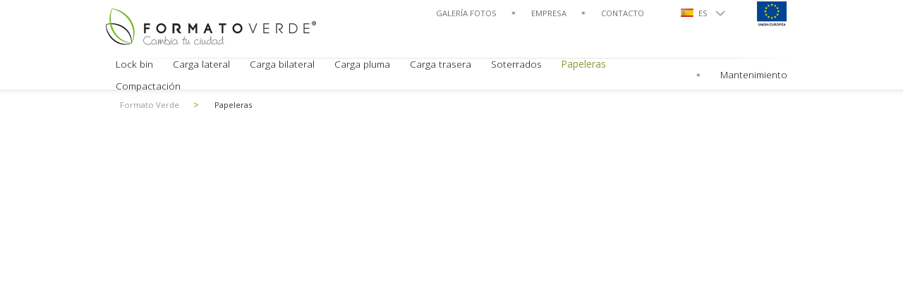

--- FILE ---
content_type: text/html; charset=utf-8
request_url: https://formatoverde.com/es-ES/papeleras.aspx
body_size: 3602
content:


<!DOCTYPE html>
	<!--[if lt IE 7]>      <html lang="en" class="no-js lt-ie9 lt-ie8 lt-ie7"> <![endif]-->
	<!--[if IE 7]>         <html lang="en" class="no-js lt-ie9 lt-ie8"> <![endif]-->
	<!--[if IE 8]>         <html lang="en" class="no-js lt-ie9"> <![endif]-->
	<!--[if gt IE 8]><!--> <html lang="en" class="no-js"> <!--<![endif]-->
    <head>
        <meta charset="utf-8">
        <meta http-equiv="X-UA-Compatible" content="IE=edge,chrome=1">
		<title>
	Formato Verde | Formato Verde | Productos | Papeleras
</title>

		
        <meta name="description" content="">

		<link rel="shortcut icon" href="/favicon.ico"/>
		
        <meta name="viewport" content="width=1024">

		<link rel="stylesheet" href="/themes/webfv/css/normalize.css" type="text/css" />
<link rel="stylesheet" href="/themes/webfv/css/main.css" type="text/css" />
<link rel="stylesheet" href="/themes/webfv/css/level.css" type="text/css" />
<link rel="stylesheet" href="/themes/webfv/css/product.css" type="text/css" />

		
		<style>
			.lang-en #principal-menu li.carga-bilateral {
				display: none;
			}
			.lang-fr #principal-menu li.carga-bilateral {
				display: none;
			}
			.lang-pt #principal-menu li.carga-bilateral {
				display: none;
			}
			.lang-es #principal-menu li.city-bin2 {
				display: none;
			}
			#principal-menu ul ul li.city-bin2 {
				width: 264px;
			}
			#principal-menu ul ul li.city-bin2 a {
				background-position: -1440px 0px;
				width: 264px;
			}
			#principal-menu ul ul li.city-bin2 a:hover,
			#principal-menu ul ul li.city-bin2.selected a {
				background-position: -1440px -133px
			}
			#principal-menu ul ul li.city-bin2 a span {
				width: 264px;
				top: 106px;
			}
		</style>
				
		<link href="https://fonts.googleapis.com/css?family=Open+Sans:400,300,300italic,400italic,800,700italic,700,600italic,600,800italic" rel="stylesheet" type="text/css">

        <script src="/js/vendor/modernizr-2.6.2.min.js"></script>
		
        <script src="//ajax.googleapis.com/ajax/libs/jquery/1.8.3/jquery.min.js"></script>
		<script src="//ajax.googleapis.com/ajax/libs/jqueryui/1.9.2/jquery-ui.min.js"></script>
		<script type="text/javascript" src="/js/beforeafter/jquery.beforeafter-1.4.js"></script>
        <script>window.jQuery || document.write('<script src="/js/vendor/jquery-1.8.3.min.js"><\/script>')</script>
		
		

        <script src="/js/plugins.js"></script>
        <script src="/js/main.js"></script>
	
		<script src="/js/easySlider1.7/easySlider1.7.js"></script>
		
		<script>
		
		$(function() {
			
			$('#languages > h2').click(function(event){
				$(this).addClass('selected');
				$('#languages > ul').fadeIn('200');
				return false;
			});
			$('#languages').mouseleave(function(event){
				$('#languages > ul').fadeOut('200', function(){
					$('#languages > h2').removeClass('selected');
				});
			});
			
			$('#search > h2').mouseover(function(event){
				$(this).addClass('selected');
				$('#search > form').show();
			});
			$('#search > h2').click(function(event){
				$(this).addClass('selected');
				$('#search > form').show();
				$('#search input').focus();
				return false;
			});
			$('#search').mouseleave(function(event){
				$('#search > form').hide();
				$('#search > h2').removeClass('selected');
			});
			
		});
		
		</script>

		<!-- Google tag (gtag.js) -->
		<script async src="https://www.googletagmanager.com/gtag/js?id=G-XRWY7QXR7K"></script>
		<script>
			window.dataLayer = window.dataLayer || [];
			function gtag(){dataLayer.push(arguments);}
			gtag('js', new Date());

			gtag('config', 'G-XRWY7QXR7K');
		</script>
		
    </head>
    <body class="lang-es">
		
		
		<div id="wrapper">

			<header id="page-header" class="">
				<h1><a title="Ir a Formato Verde" href="/es-ES/default.aspx"><img width="298" height="54" src="/media/logotipo-formatoverde-es.png" alt="Formato Verde"></a><span>Waste Solutions</span></h1>
				
				<section id="languages">
	<h2 class="es-es">
		<span>Idiomas</span>
	</h2><ul>
		<li class="english"><a href="/en-GB/papeleras.aspx" hreflang="en"><span>English</span></a></li><li class="spanish"><a href="/es-ES/papeleras.aspx" hreflang="es"><span>Español</span></a></li><li class="french"><a href="/fr-FR/papeleras.aspx" hreflang="fr"><span>Français</span></a></li><li class="portuguese"><a href="/pt-PT/papeleras.aspx" hreflang="pt"><span>Portugués</span></a></li>
	</ul>
</section>

				<section id="search">
					<h2><span>Buscar</span></h2>
					<form>
						<input type="text" value="BUSCAR">
					</form>
				</section>
				
				<nav id="empresa">
					<ul>
                        <li><a title="Ir a Galería Fotos" href="/es-ES/empresa/galeria-fotos.aspx">Galería Fotos</a></li>
						<li>
							<a title="Ir a Empresa" href="/es-ES/empresa.aspx">Empresa</a>
							<ul class="empresa">
	<li class="quienes-somos"><a href="/es-ES/empresa/quienes-somos.aspx"><span>Quiénes somos</span></a></li><li class="diseno-y-calidad"><a href="/es-ES/empresa/diseno-y-calidad.aspx"><span>Diseño y Calidad</span></a></li><li class="noticias"><a href="/es-ES/empresa/noticias.aspx"><span>Noticias</span></a></li>
</ul>
						</li>
                        <li><a title="Ir a Contacto" href="/es-ES/empresa/contacto.aspx">Contacto</a></li>
					</ul>
				</nav>

				<div id="feder">
					<a title="Ir a FEDER" href="/es-ES/empresa/feder.aspx"><img src="/media/logo-ue.png" width="42" height="36" alt="Fondos FEDER"></a>
				</div>
			</header>
		
			<nav id="principal-menu">
				
				<ul class="productos">
	<li class="lockbin haschild"><a href="/es-ES/productos/lock-bin.aspx"><span>Lock bin</span></a><div class="lockbin">
		<ul class="lockbin">
			<li class="lock-bin"><a href="/es-ES/productos/lock-bin/lock-bin.aspx"><span>Cierre electrónico</span></a></li>
		</ul>
	</div></li><li class="carga-lateral haschild"><a href="/es-ES/carga-lateral.aspx"><span>Carga lateral</span></a><div class="carga-lateral">
		<ul class="carga-lateral">
			<li class="contenedores-big-bin-29 new-item2"><a href="/es-ES/carga-lateral/big-bin-29.aspx"><span>Big Bin 2.9</span></a></li><li class="contenedores-small-bin-18"><a href="/es-ES/carga-lateral/small-bin-18.aspx"><span>Small Bin 1.8</span></a></li><li class="contenedores-big-bin-32"><a href="/es-ES/carga-lateral/big-bin-32.aspx"><span>Big Bin 3.2</span></a></li>
		</ul>
	</div></li><li class="carga-bilateral haschild"><a href="/es-ES/productos/carga-bilateral.aspx"><span>Carga bilateral</span></a><div class="carga-bilateral">
		<ul class="carga-bilateral">
			<li class="city-bin"><a href="/es-ES/productos/carga-bilateral/city-bin.aspx"><span>City.Bin</span></a></li>
		</ul>
	</div></li><li class="carga-pluma-bilateral haschild"><a href="/es-ES/carga-pluma-bilateral.aspx"><span>Carga pluma</span></a><div class="carga-pluma-bilateral">
		<ul class="carga-pluma-bilateral">
			<li class="city-bin2"><a href="/es-ES/carga-pluma-bilateral/city-bin.aspx"><span>City.Bin</span></a></li><li class="contenedores-clip-bin"><a href="/es-ES/carga-pluma-bilateral/clip-bin-carga-pluma.aspx"><span>Clip Bin<br>Carga pluma</span></a></li><li class="clipbin-kinshofer"><a href="/es-ES/carga-pluma-bilateral/clip-bin-kinshofer-bilateral.aspx"><span>Clip Bin Kinshofer</span></a></li>
		</ul>
	</div></li><li class="carga-trasera haschild"><a href="/es-ES/carga-trasera.aspx"><span>Carga trasera</span></a><div class="carga-trasera">
		<ul class="carga-trasera">
			<li class="back-bin new-item2"><a href="/es-ES/carga-trasera/back-bin.aspx"><span>Back Bin</span></a></li><li class="contenedores-cabinet"><a href="/es-ES/carga-trasera/cabinet.aspx"><span>Cabinet</span></a></li><li class="contenedores-plastic"><a href="/es-ES/carga-trasera/plastic.aspx"><span>Plastic</span></a></li>
		</ul>
	</div></li><li class="soterrados haschild"><a href="/es-ES/soterrados.aspx"><span>Soterrados</span></a><div class="soterrados">
		

<div class="soterrados-level">
	<ul class="soterrados-level-list">
		<li class="soterrados-buzones">Soterrados:</li>
		<li class="soterrados-camiones">Buzones:</li>
	</ul>
</div><ul class="soterrados">
			<li class="underbin-vertical new-item2"><a href="/es-ES/soterrados/underbin-soterrado-carga-vertical.aspx"><span>Under Bin (soterrado carga vertical)</span></a></li><li class="back"><a href="/es-ES/soterrados/soterrado-hidraulico-carga-trasera.aspx"><span>Soterrado hidráulico (carga trasera)</span></a></li><li class="clip"><a href="/es-ES/soterrados/soterrado-hidraulico-carga-pluma.aspx"><span>Soterrado hidráulico (carga pluma)</span></a></li><li class="side"><a href="/es-ES/soterrados/soterrado-hidraulico-carga-lateral.aspx"><span>Soterrado hidráulico (carga lateral)</span></a></li><li class="underbin"><a href="/es-ES/soterrados/under-bin.aspx"><span>Buzón plástico</span></a></li><li class="ringo"><a href="/es-ES/soterrados/ringo.aspx"><span>Buzón metal</span></a></li><li class="que-es-soterrado"><a href="/es-ES/soterrados/que-es-un-soterrado.aspx"><span>¿Qué es un soterrado?</span></a></li>
		</ul>
	</div></li><li class="papeleras selected haschild"><a href="/es-ES/papeleras.aspx"><span>Papeleras</span></a><div class="papeleras">
		<ul class="papeleras">
			<li class="dune"><a href="/es-ES/papeleras/dune.aspx"><span>Dune</span></a></li><li class="strada-dinova"><a href="/es-ES/papeleras/strada-dinova.aspx"><span>Strada & Dinova</span></a></li><li class="linea-a-f-p"><a href="/es-ES/papeleras/linea-a-f-p.aspx"><span>Línea A, F & P</span></a></li>
		</ul>
	</div></li><li class="compactacion haschild"><a href="/es-ES/compactacion.aspx"><span>Compactación</span></a><div class="compactacion">
		<ul class="compactacion">
			<li class="megabox"><a href="/es-ES/compactacion/mega-box.aspx"><span>Mega Box</span></a></li><li class="solarbox new-item2"><a href="/es-ES/compactacion/solar-box.aspx"><span>Solar Box</span></a></li>
		</ul>
	</div></li>
</ul>
				<div class="menu-separator">&nbsp;</div>
				<ul class="servicios">
	<li class="mantenimiento haschild"><a href="/es-ES/servicios/mantenimiento.aspx"><span>Mantenimiento</span></a><div class="mantenimiento">
		<ul class="mantenimiento">
			<li class="mantenimiento-contenedores"><a href="/es-ES/servicios/mantenimiento/contenedores-y-soterrados.aspx"><span>Contenedores y soterrados</span></a></li>
		</ul>
	</div></li>
</ul>

			</nav>

			<div id="breadcrumb">
				<ul>
	<li class="first"><a href="/es-ES/default.aspx"><span>Formato Verde</span></a></li><li class="last"><a class="selected" href="/es-ES/papeleras.aspx"><span>Papeleras</span></a></li>
</ul>				
			</div>

			<section class="">

								

			</section>

			
			<footer id="page-footer">
				
				
				
				<div class="footer-text">
					<p>T +34 988 368 154  <span class="linesep">|</span> <a href="mailto:comercial@formatoverde.com">comercial@formatoverde.com</a> <span class="linesep">|</span> Pol&#237;gono Industrial San Cibrao das Vi&#241;as - Sector C - Calle 12, 32901 San Cibrao das Vi&#241;as, Ourense</p>
					<p class="copyright">&copy; 2019 | <a title="Ir a Legal" href="/es-ES/legal.aspx">Legal</a>
				</div>
								
				<section class="rrss">
					<ul>
						<li class="vimeo"><a href="http://vimeo.com/formatoverde" target="_blank"><span>Vimeo</span></a></li>
						<li class="skype"><a href="callto://comercial.formatoverde"><span>Skype</span></a></li>
					</ul>
				</section>
			</footer>

		</div>
			
    </body>
</html>


--- FILE ---
content_type: text/css
request_url: https://formatoverde.com/themes/webfv/css/main.css
body_size: 7211
content:
/* ==========================================================================
   HTML5 Boilerplate styles - h5bp.com (generated via initializr.com)
   ========================================================================== */

html,
button,
input,
select,
textarea {
    color: #222;
}

body {
    font-size: 1em;
    line-height: 1.4;
}

::-moz-selection {
    background: #b3d4fc;
    text-shadow: none;
}

::selection {
    background: #b3d4fc;
    text-shadow: none;
}

hr {
    display: block;
    height: 1px;
    border: 0;
    border-top: 1px solid #ccc;
    margin: 1em 0;
    padding: 0;
}

img {
    vertical-align: middle;
}

fieldset {
    border: 0;
    margin: 0;
    padding: 0;
}

textarea {
    resize: vertical;
}

.chromeframe {
    margin: 0.2em 0;
    background: #ccc;
    color: #000;
    padding: 0.2em 0;
}


/* ==========================================================================
   Author's custom styles
   ========================================================================== */

a {
   color: #93b633;
}
a:hover {
   color: #7f7f7f;
}












/* ==========================================================================
   Media Queries
   ========================================================================== */

@media only screen and (min-width: 35em) {

}

@media only screen and (-webkit-min-device-pixel-ratio: 1.5),
       only screen and (min-resolution: 144dpi) {

}

/* ==========================================================================
   Helper classes
   ========================================================================== */

.ir {
    background-color: transparent;
    border: 0;
    overflow: hidden;
    *text-indent: -9999px;
}

.ir:before {
    content: "";
    display: block;
    width: 0;
    height: 100%;
}

.hidden {
    display: none !important;
    visibility: hidden;
}

.visuallyhidden {
    border: 0;
    clip: rect(0 0 0 0);
    height: 1px;
    margin: -1px;
    overflow: hidden;
    padding: 0;
    position: absolute;
    width: 1px;
}

.visuallyhidden.focusable:active,
.visuallyhidden.focusable:focus {
    clip: auto;
    height: auto;
    margin: 0;
    overflow: visible;
    position: static;
    width: auto;
}

.invisible {
    visibility: hidden;
}

.clearfix:before,
.clearfix:after {
    content: " ";
    display: table;
}

.clearfix:after {
    clear: both;
}

.clearfix {
    *zoom: 1;
}



/* ==========================================================================
   Print styles
   ========================================================================== */

@media print {
    * {
        background: transparent !important;
        color: #000 !important; /* Black prints faster: h5bp.com/s */
        box-shadow: none !important;
        text-shadow: none !important;
    }

    a,
    a:visited {
        text-decoration: underline;
    }

    a[href]:after {
        content: " (" attr(href) ")";
    }

    abbr[title]:after {
        content: " (" attr(title) ")";
    }

    /*
     * Don't show links for images, or javascript/internal links
     */

    .ir a:after,
    a[href^="javascript:"]:after,
    a[href^="#"]:after {
        content: "";
    }

    pre,
    blockquote {
        border: 1px solid #999;
        page-break-inside: avoid;
    }

    thead {
        display: table-header-group; /* h5bp.com/t */
    }

    tr,
    img {
        page-break-inside: avoid;
    }

    img {
        max-width: 100% !important;
    }

    @page {
        margin: 0.5cm;
    }

    p,
    h2,
    h3 {
        orphans: 3;
        widows: 3;
    }

    h2,
    h3 {
        page-break-after: avoid;
    }
}







/* ==========================================================================
   Menu Principal
   ========================================================================== */

#principal-menu {
	background: url("level/bg-nav-header.png") no-repeat center 15px transparent;
	font-family: 'Open Sans', sans-serif;
    height: 37px;
    margin: 0 auto;
    padding-top: 27px;
	width: 980px;
	display: flex;
    justify-content: space-between;
    align-items: center;
}
#principal-menu .menu-separator {
	background: url(level/menu-sep.png) no-repeat center center;	
	padding: 0 10px;
	margin: -12px 5px 0 5px;
}
#principal-menu > ul {
	margin: 0;
	padding: 0;
}
#principal-menu > ul > li {
	margin: 0;
	padding: 0;
	color: #000;
	float: left;
	font-size: .85em;
	font-weight: 300;
	text-transform: none;
	padding-bottom: 12px;
	text-align: center;
}
#principal-menu ul li.selected {
}
#principal-menu ul li.selected a {
	color: #829d37;
	font-weight: 400;
}
#principal-menu ul li > a {
	color: #000;
	text-decoration: none;
	display: block;
	/* padding: 0 20px; */
	padding: 0 14px;
}
#principal-menu ul li:hover {}
#principal-menu > ul > li:hover > a {
	color: #829d37;
	/* font-weight: 400; */
}
#principal-menu ul li.haschild:hover > a {
	position: relative;
}
#principal-menu ul li.haschild:hover > a::after {
	content: "";
	background: url(level/submenu-indicator.png) no-repeat center bottom;
	height: 10px;
	left: 0;
    position: absolute;
    right: 0;
    bottom: -10px;
	z-index: 5;
}

#principal-menu ul li > a:hover + div {
	display: block;
}
#principal-menu ul li:hover ul a {
	padding-bottom: 0;
}
#principal-menu ul div:hover {
	display: block;
}
#principal-menu ul li.marked div {
	display: block;
}

#principal-menu ul div {
	position: absolute;
	top: 122px;
	padding: 0;
	width: 100%;
	left: 0px;
	height: 154px;
	margin: 0;
	background: url(level/bg-submenu.png) repeat-x center bottom;
	display: none;
	z-index: 2000;
}
/* Menu especial soterrados */
#principal-menu ul div.soterrados {
	background: url(level/bg-submenu-soterrados.png) repeat-x center bottom;
	height: 188px;
}
#principal-menu ul div.soterrados-level {
	position: relative;
	top: 4px;
	margin: 0 auto;
	display: block;
	width: 980px;
	height: 36px;
	background: none; 
}

#principal-menu ul div.soterrados-level .soterrados-level-list {
	height: auto;
	width: auto;
	margin: 0;
}
#principal-menu ul div.soterrados-level li {
	height: auto;
	width: auto;
	margin: 0;
	float: left;
	background: none;
	font-size: 0.9em;
	text-align: left;
	margin-right: 30px;
	border-bottom: 1px solid #eeeeee;
	line-height: 35px;
	text-transform: uppercase;
}
#principal-menu ul div.soterrados-level li.soterrados-buzones {
	width: 525px;
}
#principal-menu ul div.soterrados-level li.soterrados-camiones {
	width: 420px;
	padding-left: 5px;
	margin-right: 0;
}


#principal-menu ul ul {
	display: block;
	padding: 0;
	margin: 0;
	height: 141px;
	margin: 0 auto;
	width: 980px;
	position: relative;
}
#principal-menu ul ul li {
	height: 133px;
	width: 120px;
	display: block;
	float: left;
	margin: 1px 0 0 0;
	font-size: .8em;
	font-weight: 300;	
	background: url(level/submenu-separator.png) no-repeat left top;
}
#principal-menu ul ul li.new-item {
	background: url(level/submenu-separator.png) no-repeat left top, url(level/tag-new.png) no-repeat 3px 3px;
}
#principal-menu ul ul li.side {
	/*background: url(level/plus-bg.png) no-repeat scroll left center, url(level/tag-new.png) no-repeat scroll 11px 3px transparent;*/
	/* background: url(level/tag-new.png) no-repeat scroll 3px 3px transparent; */
    /* margin-left: 30px; */
}
#principal-menu ul ul li:first-child {
	background-image: none;
}
#principal-menu ul ul li.new-item:first-child {
	background: url(level/tag-new.png) no-repeat 3px 3px;
}
#principal-menu ul li.selected ul a {
}
#principal-menu ul ul li a {
	background: url(level/product-icon.png) no-repeat 0 0px;
    display: block;
    height: 133px;
    text-align: center;
	width: 120px;
	padding: 0;
}
#principal-menu ul ul li a span {
	color: #8a8a8a;
    display: block;
    height: 15px;
    position: relative;
    text-align: center;
    top: 103px;
    width: 120px;
	font-size: 1em;
	font-weight: 300;
}
#principal-menu ul ul li a:hover {
	background: url(level/product-icon.png) no-repeat 0 -133px;
}
#principal-menu ul ul li a:hover span,
#principal-menu ul ul li.selected a span {
	color: #373737;
	font-weight: 600;
}


/* Custom images for product menu */
#principal-menu ul ul.contenedores li a {
	background: url(level/contenedores-icons.png) no-repeat 0 0;
}
#principal-menu ul ul.carga-lateral li a {
	background: url(level/contenedores-icons.png) no-repeat 0 0;
}
#principal-menu ul ul.carga-bilateral li a {
	background: url("level/contenedores-icons.png?7163486712547352") no-repeat -1440px 0;
	width: 264px;
}
#principal-menu ul ul.carga-bilateral li a:hover,
#principal-menu ul ul li.carga-bilateral.selected a {
	background-position: -1440px -133px
}
#principal-menu ul ul.carga-bilateral li a span {
	width: 264px;
    top: 106px;
}
#principal-menu ul ul.carga-bilateral li:first-child {
	margin-left: 50px;
}
#principal-menu ul ul.carga-pluma-bilateral li a {
	background: url(level/contenedores-icons.png) no-repeat 0 0;
}
#principal-menu ul ul.carga-pluma-bilateral li:first-child {
	/* margin-left: 87px; */
	margin-left: 10px;
}
.lang-es #principal-menu ul ul li.contenedores-clip-bin {
	margin-left: 150px;
	background-image: none;
}
#principal-menu ul ul.carga-trasera li a {
	background: url(level/contenedores-icons.png) no-repeat 0 0;
}
#principal-menu ul ul.carga-trasera li:first-child {
	margin-left: 170px;
}


#principal-menu ul ul li.city-bin2 {
	width: 264px;
}
#principal-menu ul ul li.city-bin2 a {
	background-position: -1440px 0px;
	width: 264px;
}
#principal-menu ul ul li.city-bin2 a:hover,
#principal-menu ul ul li.city-bin2.selected a {
	background-position: -1440px -133px
}
#principal-menu ul ul li.city-bin2 a span {
	width: 264px;
    top: 106px;
}



#principal-menu ul ul li.contenedores-big-bin-32 a {
	background-position: 0px 0px;
}
#principal-menu ul ul li.contenedores-big-bin-32 a:hover,
#principal-menu ul ul li.contenedores-big-bin-32.selected a {
	background-position: 0px -133px;
}

#principal-menu ul ul li.contenedores-small-bin-18 a {
	background-position: -720px 0px;
}
#principal-menu ul ul li.contenedores-small-bin-18 a:hover,
#principal-menu ul ul li.contenedores-small-bin-18.selected a {
	background-position: -720px -133px;
}

#principal-menu ul ul li.contenedores-clip-bin a {
	background-position: -1080px 0px;
}
#principal-menu ul ul li.contenedores-clip-bin a:hover,
#principal-menu ul ul li.contenedores-clip-bin.selected a {
	background-position: -1080px -133px;
}

#principal-menu ul ul li.clipbin-kinshofer a {
	background-position: -1200px 0px;
}
#principal-menu ul ul li.clipbin-kinshofer a:hover,
#principal-menu ul ul li.clipbin-kinshofer.selected a {
	background-position: -1200px -133px;
}

#principal-menu ul ul li.contenedores-big-bin-29 a {
	background-position: -960px 0px;
}
#principal-menu ul ul li.contenedores-big-bin-29 a:hover,
#principal-menu ul ul li.contenedores-big-bin-29.selected a {
	background-position: -960px -133px;
}

#principal-menu ul ul li.back-bin a {
	background-position: -1320px 0px;
}
#principal-menu ul ul li.back-bin a:hover,
#principal-menu ul ul li.back-bin.selected a {
	background-position: -1320px -133px;
}

#principal-menu ul ul li.contenedores-duo a {
	background-position: -120px 0px;
}
#principal-menu ul ul li.contenedores-duo a:hover,
#principal-menu ul ul li.contenedores-duo.selected a {
	background-position: -120px -133px;
}
#principal-menu ul ul li.contenedores-cabinet a {
	background-position: -240px 0px;
}
#principal-menu ul ul li.contenedores-cabinet a:hover,
#principal-menu ul ul li.contenedores-cabinet.selected a {
	background-position: -240px -133px;
}
#principal-menu ul ul li.contenedores-oil-cabinet a {
	background-position: -360px 0px;
}
#principal-menu ul ul li.contenedores-oil-cabinet a:hover,
#principal-menu ul ul li.contenedores-oil-cabinet.selected a {
	background-position: -360px -133px;
}
#principal-menu ul ul li.contenedores-metal a {
	background-position: -600px 0px;
}
#principal-menu ul ul li.contenedores-metal a:hover,
#principal-menu ul ul li.contenedores-metal.selected a {
	background-position: -600px -133px;
}
#principal-menu ul ul li.contenedores-plastic a {
	background-position: -480px 0px;
}
#principal-menu ul ul li.contenedores-plastic a:hover,
#principal-menu ul ul li.contenedores-plastic.selected a {
	background-position: -480px -133px;
}

#principal-menu ul ul.soterrados li a {
	background: url(level/soterrados-icons.png) no-repeat 0 0;
}
#principal-menu ul ul li.underbin-vertical a {
	background-position: 5px 0px;
}
#principal-menu ul ul li.underbin-vertical a:hover,
#principal-menu ul ul li.underbin-vertical.selected a {
	background-position: 5px -133px;
}

#principal-menu ul ul li.underbin {
	margin-left: 60px;
	background: none;
}
#principal-menu ul ul li.underbin a {
	background-position: -120px 0px;
}
#principal-menu ul ul li.underbin a:hover,
#principal-menu ul ul li.underbin.selected a {
	background-position: -120px -133px;
}
#principal-menu ul ul li.ringo a {
	background-position: -240px 0px;
}
#principal-menu ul ul li.ringo a:hover,
#principal-menu ul ul li.ringo.selected a {
	background-position: -240px -133px;
}
#principal-menu ul ul li.side a {
	background-position: -360px 0px;
}
#principal-menu ul ul li.side a:hover,
#principal-menu ul ul li.side.selected a {
	background-position: -360px -133px;
}
#principal-menu ul ul li.back a {
	background-position: -480px 0px;
}
#principal-menu ul ul li.back a:hover,
#principal-menu ul ul li.back.selected a {
	background-position: -480px -133px;
}
#principal-menu ul ul li.clip a {
	background-position: -600px 0px;
}
#principal-menu ul ul li.clip a:hover,
#principal-menu ul ul li.clip.selected a {
	background-position: -600px -133px;
}

/* Lock.bin */
#principal-menu ul ul li.lock-bin a {
	background: url(level/lock-bin-menu.png) no-repeat 50% 14px;
    background-size: 90px;
}
#principal-menu ul ul li.lock-bin span {
	top: 113px;
}

/* Que es soterrado */
#principal-menu ul ul li.que-es-soterrado {
	background: none;
	position: absolute;
	right: 0;
}
#principal-menu ul ul li.que-es-soterrado a {
	background-position: -720px 0px;
	font-size: .95em;
}
#principal-menu ul ul li.que-es-soterrado a span {
	color: #829D37;
}
#principal-menu ul ul li.que-es-soterrado a:hover,
#principal-menu ul ul li.que-es-soterrado.selected a {
	background-position: -720px -133px;
}


#principal-menu ul ul.compactacion li:first-child {
	margin-left: 562px;
}
#principal-menu ul ul.compactacion li a {
	background: url(level/compactacion-icons.png) no-repeat 0 0;
}
#principal-menu ul ul li.megabox a {
	background-position: 0px 0px;
}
#principal-menu ul ul li.megabox a:hover,
#principal-menu ul ul li.megabox.selected a {
	background-position: 0px -131px;
}
#principal-menu ul ul li.solarbox a {
	background-position: -120px 0px;
}
#principal-menu ul ul li.solarbox a:hover,
#principal-menu ul ul li.solarbox.selected a {
	background-position: -120px -131px;
}

#principal-menu ul ul.industrial li:first-child {
	margin-left: 350px;
}
#principal-menu ul ul.industrial li a {
	background: url(level/industrial-icons.png) no-repeat 0 0;
}
#principal-menu ul ul li.cajas-abiertas a {
	background-position: 0px 0px;
}
#principal-menu ul ul li.cajas-abiertas a:hover,
#principal-menu ul ul li.cajas-abiertas.selected a {
	background-position: 0px -133px;
}
#principal-menu ul ul li.cajas-cerradas a {
	background-position: -120px 0px;
}
#principal-menu ul ul li.cajas-cerradas a:hover,
#principal-menu ul ul li.cajas-cerradas.selected a {
	background-position: -120px -133px;
}


#principal-menu ul.productos li.mobiliario-urbano {}
#principal-menu ul ul.mobiliario-urbano li:first-child {
	margin-left: 430px;
}
#principal-menu ul ul.mobiliario-urbano li a {
	background: url(level/murbano-icons.png) no-repeat 0 0;
}
#principal-menu ul ul li.pinus a {
	background-position: 0px 0px;
}
#principal-menu ul ul li.pinus a:hover,
#principal-menu ul ul li.pinus.selected a {
	background-position: 0px -133px;
}
#principal-menu ul ul li.star a {
	background-position: -120px 0px;
}
#principal-menu ul ul li.star a:hover,
#principal-menu ul ul li.star.selected a {
	background-position: -120px -133px;
}
#principal-menu ul ul li.dune {
	margin-left: 392px;
}
#principal-menu ul ul li.dune a {
	background-position: -240px 0px;
	background-image: url(level/murbano-icons.png);
}
#principal-menu ul ul li.dune a:hover,
#principal-menu ul ul li.dune.selected a {
	background-position: -240px -133px;
}
#principal-menu ul ul li.strada-dinova a {
	background-position: -360px 0px;
	background-image: url(level/murbano-icons.png);
}
#principal-menu ul ul li.strada-dinova a:hover,
#principal-menu ul ul li.dustrada-dinovane.selected a {
	background-position: -360px -133px;
}
#principal-menu ul ul li.linea-a-f-p a {
	background-position: -480px 0px;
	background-image: url(level/murbano-icons.png);
}
#principal-menu ul ul li.linea-a-f-p a:hover,
#principal-menu ul ul li.linea-a-f-p.selected a {
	background-position: -480px -133px;
}


#principal-menu ul li.fvrental > a {
	width: 90px;
}
#principal-menu ul ul.fvrental li:first-child {
	margin-left: 722px;
	height: 120px;
	width: 130px;
}
#principal-menu ul ul.fvrental li a {
	background: url(level/fvrental-icons.png) no-repeat 0 0;
	height: 120px;
	width: 130px;
}
#principal-menu ul ul.fvrental li a:hover {
	background-position: 0px -120px;
}
#principal-menu ul ul.fvrental li a span {
	top: 90px;
	font-size: 1em;
	font-weight: 600;
	width: 130px;
}


#principal-menu ul ul.mantenimiento li:first-child {
	margin-left: 810px;
	height: 120px;
	width: 155px;
}
#principal-menu ul ul.mantenimiento li a {
	background: url(level/mantenimiento-icons.png) no-repeat 0 0;
	height: 120px;
	width: 155px;
}
#principal-menu ul ul.mantenimiento li a:hover {
	background-position: 0px -120px;
}
#principal-menu ul ul.mantenimiento li a span {
	font-weight: 600;
	font-size: 1em;
	width: 155px;
}


.lang-en #principal-menu li.carga-bilateral {
	display: none;
}
.lang-fr #principal-menu li.carga-bilateral {
	display: none;
}
.lang-pt #principal-menu li.carga-bilateral {
	display: none;
}
.lang-es #principal-menu li.city-bin2 {
	display: none;
}



/* ==========================================================================
   Cabecera FEDER
   ========================================================================== */

#feder {
	position: absolute;
	top: 7px;
	/* right: 0px; */
	right: 15px;
	z-index: 6;
	color: #707070;
	font-size: 0.7em;
	font-weight: 400;
	/* margin: 0; */
	margin: -8px 0 0 0;
	/* padding: 3px 0 0 20px; */
	padding: 3px 0 0 0;
	/* background: url(level/menu-sep.png) no-repeat scroll left 9px transparent; */
}
#feder a {
	color: #707070;
	text-decoration: none;
}
#feder img {
	margin-left: 3px;
}

/* ==========================================================================
   Menu empresa
   ========================================================================== */

nav#empresa {
	position: absolute;
	top: 6px;
	right: 190px;
	z-index: 5;
}
nav#empresa ul {
	margin: 0;
	padding: 0;
}
nav#empresa > ul {
	display: inline-block;
}
nav#empresa li {
	display: inline-block;
	position: relative;
}
nav#empresa .menu-link {
	display: inline-block;
}
.lt-ie9 nav#empresa .menu-link {
	float: left;
}

nav#empresa .menu-link a {
	background: url("level/menu-sep.png") no-repeat scroll right 11px transparent;
	color: #707070;
	font-size: 0.7em;
	font-weight: 400;
	margin: 0 0 0 0;
	padding: 6px 27px 15px 6px;
	text-decoration: none;
	text-transform: uppercase;
}
nav#empresa .menu-link a:hover {
	color: #829d37;
	font-weight: 600;
}

nav#empresa li > a {
	font-size: 0.7em;
	font-weight: 400;
	color: #707070;
	margin: 0 12px 0 0;
	padding: 6px 27px 15px 6px;
	text-transform: uppercase;
	text-decoration: none;
	background: url("level/menu-sep.png") no-repeat scroll right 11px transparent;
	white-space: nowrap;
}
nav#empresa li:last-child > a {
	background-image: none;
	padding-right: 15px;
}

nav#empresa li > a:hover {
	color: #829d37;
	/* font-weight: 600; */
}
nav#empresa li:hover > ul {
	display: block;
}
nav#empresa li ul {
	background: url("level/bgtop-header-menu.png") no-repeat center 9px, url("level/bgbottom-header-menu.png") no-repeat center bottom;
	padding-top: 18px;
	padding-bottom: 8px;
	display: none;
	position: absolute;
	left: -52px;
}
nav#empresa li ul li {
	background: url("level/bg-header-menu.png") repeat-y center center;
	height: 37px;
	line-height: 37px;
	text-align: center;
	padding: 0;
	margin: 0;
	width: 185px;
	display: block;
}
nav#empresa li ul li > a {
	background-image: none;
	padding: 0;
	margin: 0 8px 0 0;
	display: block;
}
nav#empresa li ul li.new-item > a {
	background: url(level/tag-new.png) no-repeat 5px top;
}



/* ==========================================================================
   Languages
   ========================================================================== */

#languages {
	position: absolute;
	top: 5px;
	/* right: 115px; */
	right: 100px;
	width: 80px;
	z-index: 10;
}
#languages h2 {
	cursor: pointer;
	font-size: 0.7em;
	font-weight: 400;
	color: #707070;
	margin: 0;
	padding: 6px 6px;
	height: 12px;
	text-transform: uppercase;
	border-radius: 3px;
	position: relative;
}
#languages h2::after {
    content: "";
	background: url(level/select-flag.png) no-repeat 0px 10px;
	background-size: 14px;
    display: block;
    width: 16px;
    height: 24px;
    position: absolute;
    right: 0;
    top: 0;	
}
#languages h2 span {
	display: none;
}
#languages h2.es-es {
	background: url(level/language-flags.png) no-repeat 15px 7px;
}
#languages h2.es-es::before {
	content: "ES";
	padding-left: 34px;
}
#languages h2.en-gb {
	background: url(level/language-flags.png) no-repeat 15px -18px;
}
#languages h2.en-gb::before {
	content: "EN";
	padding-left: 34px;
}
#languages h2.fr-fr {
	background: url(level/language-flags.png) no-repeat 15px -92px;
}
#languages h2.fr-fr::before {
	content: "FR";
	padding-left: 34px;
}
#languages h2.pt-pt {
	background: url(level/language-flags.png) no-repeat 15px -42px;
}
#languages h2.pt-pt::before {
	content: "PT";
	padding-left: 34px;
}
#languages h2.selected,
#languages h2:hover {
	background-color: #fff;
}
#languages ul {
	display: none;
	margin: 0;
	margin-top: -3px;
	padding: 10px 5px 5px 5px;
	background-color: #fff;
	border-radius: 3px;
	width: 105px;
	position: absolute;
	right: -15px;
}
#languages ul li {
	margin: 0 6px;
	list-style-type: none;
	padding: 5px 0;
	font-size: 0.6875em;
	font-weight: normal;
	text-transform: uppercase;
	color: #fff;
}
#languages ul li.spanish {
	background: url(level/language-flags.png) no-repeat right 6px;
} 
#languages ul li.english {
	background: url(level/language-flags.png) no-repeat right -20px;
} 
#languages ul li.portuguese {
	background: url(level/language-flags.png) no-repeat right -44px;
} 
#languages ul li.italian {
	background: url(level/language-flags.png) no-repeat right -70px;
} 
#languages ul li.français {
	background: url(level/language-flags.png) no-repeat right -94px;
} 

#languages ul li a {
	color: #a5a5a5;
	text-decoration: none;
}
#languages ul li a:hover {
	color: #4c4c4c;
}

/* ==========================================================================
   Search
   ========================================================================== */

#search {
	position: absolute;
	top: 5px;
	right: 0px;
	width: 35px;
	z-index: 12;
	display: none;
}
#search h2 {
	cursor: pointer;
	font-size: 0.6875em;
	font-weight: normal;
	color: #4c4c4c;
	margin: 0;
	padding: 6px 6px;
	text-transform: uppercase;
	background: url(level/search-indicator.png) no-repeat right center;
	border-radius: 3px;
	position: absolute;
	right: 10px;
	z-index: 2;
}	
#search h2 span {
	font-size: 0.6875em;
	font-weight: normal;
	color: #4c4c4c;
	visibility: hidden;
}
#search h2.selected,
#search h2:hover {
	/* background-color: #fff; */
}
#search form {
	display: none;
	position: absolute;
	right: 0;
	top: 0px;
	padding-left: 5px;
	background-color: #f5f5f5;
}
#search input[type=text] {
	color: #4c4c4c;
	font-size: 0.6875em;
	line-height: 1em;
	font-weight: normal;
	border: none;
	padding: 8px 10px 6px 10px;
	border-radius: 3px;
	width: 145px;
	background-color: #f5f5f5;
}



/* ==========================================================================
   Footer
   ========================================================================== */

#wrapper > footer {
	clear: both;
}

/* FOOTER NEWS */
.footer-news {
	margin: 0 auto;
	width: 980px;
}
.footer-news article {
	background-color: #fff;
	width: 324px;
	height: 150px;
	float: left;
	margin-left: 4px;
	overflow: hidden;
	position: relative;
}
.footer-news article:first-child {
	margin-left: 0;
}
.footer-news header {
}
.footer-news header h1 {
	font-size: .875em;
	font-weight: normal;
	line-height: 1.1em;
	color: #000;
	text-transform: uppercase;
	margin: 15px 130px 7px 15px;
}
.footer-news header a {
	color: #000;
	text-decoration: none;
}
.footer-news header a:hover {
	color: #7f7f7f;
}
.footer-news section {
}
.footer-news section p {
	font-size: .6875em;
	font-weight: 300;
	line-height: 1.3em;
	color: #7f7f7f;
	margin: 0 130px 0 15px;
}
.footer-news aside {
	height: 111px;
	overflow: hidden;
	position: absolute;
    right: 10px;
    top: 25px;
	width: 111px;
}
.footer-news aside a {
	text-decoration: none;
	border: none;
}
.footer-news aside img {
	width: 100%;
	display: block;
	border: none;
}

/* Footer Text */
#wrapper > footer .footer-text {
	width: 980px;
	margin: 0 auto;
	clear: both;
	height: 41px;
}

#wrapper > footer .footer-text p {
	display: inline;
	font-size: .73em;
	font-weight: 300;
	line-height: 41px;
	margin: 0;
	color: rgba(255,255,255,.7);
}
.lt-ie9 #wrapper > footer .footer-text p {
	color: #9a9a9a;
}

#wrapper > footer .footer-text p .linesep {
	margin: 0 5px;
}
#wrapper > footer .footer-text p a {
	color: rgba(255,255,255,.7);
	text-decoration: none;
}
.lt-ie9 #wrapper > footer .footer-text p a {
	color: #9a9a9a;
}
#wrapper > footer .footer-text p.copyright {
	color: rgba(131,131,131,.7);
	margin-left: 15px;
}
.lt-ie9 #wrapper > footer .footer-text p.copyright {
	color: #5c5c5c;
}
#wrapper > footer .footer-text p.copyright a {
	color: rgba(131,131,131,.7);
}
.lt-ie9 #wrapper > footer .footer-text p.copyright a {
	color: #5c5c5c;
}



/* FOOTER LINKS */
#wrapper > footer nav {
	width: 980px;
	margin: 0 auto;
	clear: both;
	height: 41px;
}
#wrapper > footer nav ul {
	margin: 0;
	padding: 0;
}
#wrapper > footer nav li {
	display: inline;
	font-size: .75em;
	font-weight: normal;
	line-height: 41px;
	text-transform: uppercase;
	margin-left: 45px;
}
#wrapper > footer nav li:first-child {
	margin-left: 7px;
}
#wrapper > footer nav li a {
	color: #b3b3b3;
	text-decoration: none;
}
#wrapper > footer nav li a:hover {
	color: #fff;
}
#wrapper > footer nav li.selected a {
	color: #fff;
}
#wrapper > footer nav li a span {	
}

/* RRSS */
footer section.rrss {
    margin: 0 auto;
    width: 980px;
	position: relative;
}
footer section.rrss ul {
    position: absolute;
	margin: 0;
	padding: 0;
	right: 3px;
	bottom: 9px;
}
footer section.rrss li {
	width: 25px;
	height: 22px;
	float: left;
	overflow: hidden;
	margin-left: 10px;
	list-style-type: none;
}
footer section.rrss li.facebook {
	background: url(level/icons-rrss.png) no-repeat 0 -22px;
}
footer section.rrss li.linkedin {
	background: url(level/icons-rrss.png) no-repeat 0 -67px;
}
footer section.rrss li.vimeo {
	background: url(level/icons-rrss.png) no-repeat 0 -44px;
}
footer section.rrss li.twitter {
	background: url(level/icons-rrss.png) no-repeat 0 0;
}
footer section.rrss li.skype {
	background: url(level/icon-skype.png) no-repeat 0 0;
}
footer section.rrss li a {
	color: #808080;
	text-decoration: none;
	font-size: .75em;
	display: block;
	float: left;
	width: 25px;
	height: 22px;
}
footer section.rrss li a span {
	display: none;
}

/* Certificaciones */
.certificaciones {
    margin: 0 auto;
    width: 980px;
	position: relative;
}
.certificaciones img {
	left: 0;
	position: absolute;
	/* top: -120px; */
	top: -290px;
}


/* ==========================================================================
   Contenidos Html - General
   ========================================================================== */

.html-content {
}
.html-content p {
	font-weight: 300;
	font-size: 0.85em;
	margin: 0 20px 10px 20px;
}

.html-content p.link-to-video {
	margin: -5px 20px 10px 20px;
}
.html-content p.link-to-video a {
	background: url(product/play-button.png) no-repeat center top;
	font-size: 1em;
	font-weight: 300;
	color: #7f7f7f;
	text-decoration: none;
	padding: 85px 0 0;
	outline: none;
}

.html-content a.link-button {
	background: none repeat scroll 0 0 #93B633;
	border-radius: 17px 17px 17px 17px;
	color: #FFFFFF;
	display: inline;
	font-size: 1em;
	font-weight: 400;
	padding: 5px 20px;
	text-align: center;
	text-decoration: none;
}

.html-content h2 {
	font-size: 1.5em;
	font-weight: 600;
	letter-spacing: 1px;
	line-height: 1.3em;
	margin: 0 0 35px 20px;
	padding-top: 20px;
	text-transform: uppercase;
}
.html-content h3 {
	font-size: 1.2em;
	font-weight: 600;
	letter-spacing: 1px;
	line-height: 1.3em;
	margin: 0 0 15px 20px;
	padding-top: 15px;
	text-transform: uppercase;
}

.html-content ul {
	margin: 0 0 20px 50px;
	padding: 5px 0 0 0;	
}
.html-content ul li {
	font-size: 0.85em;
	font-weight: 300;
	list-style-type: disc;
	margin-bottom: 7px;
}

/* Estructura columnada */
.column-container {
	display: flex;
	flex-direction: row;
}

.justify-content-center {
	justify-content: center;
}

/* Utilidades de espaciado */
.mb-5 {
	margin-bottom: 5px !important;
}
.mb-10 {
	margin-bottom: 10px !important;
}
.mb-15 {
	margin-bottom: 15px !important;
}
.mb-20 {
	margin-bottom: 20px !important;
}
.mb-25 {
	margin-bottom: 25px !important;
}
.mb-30 {
	margin-bottom: 30px !important;
}
.mb-35 {
	margin-bottom: 35px !important;
}
.mb-40 {
	margin-bottom: 40px !important;
}
.mb-45 {
	margin-bottom: 45px !important;
}
.mb-50 {
	margin-bottom: 50px !important;
}

.mt-5 {
	margin-top: 5px !important;
}
.mt-10 {
	margin-top: 10px !important;
}
.mt-15 {
	margin-top: 15px !important;
}
.mt-20 {
	margin-top: 20px !important;
}
.mt-25 {
	margin-top: 25px !important;
}
.mt-30 {
	margin-top: 30px !important;
}
.mt-35 {
	margin-top: 35px !important;
}
.mt-40 {
	margin-top: 40px !important;
}
.mt-45 {
	margin-top: 45px !important;
}
.mt-50 {
	margin-top: 50px !important;
}

.pb-5 {
	padding-bottom: 5px !important;
}
.pb-10 {
	padding-bottom: 10px !important;
}
.pb-15 {
	padding-bottom: 15px !important;
}
.pb-20 {
	padding-bottom: 20px !important;
}
.pb-25 {
	padding-bottom: 25px !important;
}
.pb-30 {
	padding-bottom: 30px !important;
}
.pb-35 {
	padding-bottom: 35px !important;
}
.pb-40 {
	padding-bottom: 40px !important;
}
.pb-45 {
	padding-bottom: 45px !important;
}
.pb-50 {
	padding-bottom: 50px !important;
}

.pt-5 {
	padding-top: 5px !important;
}
.pt-10 {
	padding-top: 10px !important;
}
.pt-15 {
	padding-top: 15px !important;
}
.pt-20 {
	padding-top: 20px !important;
}
.pt-25 {
	padding-top: 25px !important;
}
.pt-30 {
	padding-top: 30px !important;
}
.pt-35 {
	padding-top: 35px !important;
}
.pt-40 {
	padding-top: 40px !important;
}
.pt-45 {
	padding-top: 45px !important;
}
.pt-50 {
	padding-top: 50px !important;
}


--- FILE ---
content_type: text/css
request_url: https://formatoverde.com/themes/webfv/css/level.css
body_size: 923
content:
/* ==========================================================================
   Web Formato Verde
   ========================================================================== */

body {
	background: #ffffff url(level/bg-body.png) repeat-x center bottom;
	font-family: 'Open Sans', sans-serif;
}
.multiplebgs body {
	background-color: #ffffff;
	background: url(level/bg-body.png) repeat-x center bottom,
		url(level/bg-header.png) repeat-x center top;
}
#wrapper {
	background: url(level/bg-header.png) repeat-x center top;
}
.multiplebgs #wrapper {
	background-image: none;
}


#wrapper > header {
	margin: 0 auto;
	width: 980px;
	position: relative;
}
#wrapper > header h1 {
	color: #999;
	font-size: .8em;
	font-weight: normal;
	margin: 0;
	padding-top: 12px;
}
#wrapper > header h1 span {
	display: none;
	padding-left: 55px;
}




/* ==========================================================================
   Menu en contenidos
   ========================================================================== */

nav.content-menu {	
}
nav.content-menu ul {
	margin: 0;
	padding: 0;
	border-bottom: 1px solid #ececec;	
}
nav.content-menu ul li {
	height: 47px;
	margin: 0;
	padding: 0;
	border-top: 1px solid #ececec;
	border-bottom: 1px solid #fff;
	background-color: #f8f8f8;
}
nav.content-menu ul li a {
	display: block;
	margin: 0;
	height: 47px;
	line-height: 47px;
	padding-left: 30px;
	text-transform: uppercase;
	font-size: .8em;
	color: #7f7f7f;
	text-decoration: none;
	font-weight: 300;
}
nav.content-menu ul li a span {}
nav.content-menu ul li.selected a,
nav.content-menu ul li a:hover {
	color: #000;
	background-color: #fff;
}



/* ==========================================================================
  Content Container
  ========================================================================== */

#wrapper > section {
	width: 980px;
	margin: 0 auto;
	min-height: 1000px;
}



/* ==========================================================================
  Breadcrumb
  ========================================================================== */

#breadcrumb {
	width: 980px;
	margin: 0 auto;
	height: 40px;
}
#breadcrumb ul {
	margin: 0;
	padding: 0;
	padding-top: 1px;
}
#breadcrumb li {
	font-size: .7em;
    margin: 0 0 0 20px;
    padding: 0 0 0 30px;
	display: inline;
	color: rgba(55,55,55,0.5);
	background: url(level/breadcrumb-indicator.png) no-repeat left center;
	line-height: 35px;
}
#breadcrumb li:first-child {
	background-image: none;
	margin-left: 20px;
	padding-left: 0;
}
#breadcrumb li a {
	color: rgba(55,55,55,0.5);
	text-decoration: none;
}
#breadcrumb li a.selected {
	color: rgb(55,55,55);
}
#breadcrumb li a span {}




/* ==========================================================================
  Level Header
  ========================================================================== */

.level-header {
	border-bottom: 1px solid #378B2D;
	margin-bottom: 25px;
}
.level-header h2 {
	font-size: 1.5em;
	font-weight: 600;
	letter-spacing: 1px;
	line-height: 1.3em;
	margin: 0 0 10px 15px;
	padding-top: 5px;
	text-transform: uppercase;
}
.level-header p {
	color: #7f7f7f;
	font-size: 0.9em;
	margin: 0 0 20px 15px;
}




--- FILE ---
content_type: text/css
request_url: https://formatoverde.com/themes/webfv/css/product.css
body_size: 11083
content:
/* ==========================================================================
   Web Formato Verde - Product
   ========================================================================== */

.product {
	position: relative;
	-webkit-touch-callout: none;
	-webkit-user-select: none;
	-khtml-user-select: none;
	-moz-user-select: none;
	-ms-user-select: none;
	user-select: none;
}
.product > h1 {
	display: none;
}


/* ==========================================================================
   Columns Types
   ========================================================================== */
.column-container-two {
	clear: left;
	float: left;
	overflow: hidden;
	width: 980px;
}
.column-container-one {
	float: left;
	position: relative;
	right: 485px;
	width: 980px;
}
.column-one {
	float: left;
	left: 485px;
	overflow: hidden;
	position: relative;
	width: 485px;
}
.column-two {
	float: left;
	left: 495px;
	overflow: hidden;
	position: relative;
	width: 485px;
}





/* ==========================================================================
   Gallery Principal
   ========================================================================== */

.gallery-principal {
	position: relative;
	width:980px;
	height:427px;
	border-bottom: 1px solid #378b2d;
}
.gallery-principal-imagename {
	position: absolute;
	bottom: 15px;
	right: 15px;
}

.product.strada-dinova .gallery-principal-imagename {
	bottom: 45px;
}


.gallery-principal ul, .gallery-principal li {
	margin:0;
	padding:0;
	list-style:none;
}
.gallery-principal li {
	width:980px;
	height:427px;
	overflow:hidden;
}
.gallery-principal .prevBtn, .gallery-principal .nextBtn {
	display:block;
	width:60px;
	height:60px;
	position:absolute;
	left: 3px;
	top:190px;
	z-index:1000;
}	
.gallery-principal .nextBtn {
	right: 3px;
	left: auto;
}														
.gallery-principal .prevBtn a, .gallery-principal .nextBtn a {
	display:block;
	position:relative;
	width:60px;
	height:60px;
}
.gallery-principal .prevBtn a span, .gallery-principal .nextBtn a span {
	display: none;
}
.gallery-principal .prevBtn a {
	background:url(product/slider-nav-buttons.png) no-repeat 0 0;
}
.gallery-principal .prevBtn a:hover {
	background:url(product/slider-nav-buttons.png) no-repeat 0 -60px;
}
.gallery-principal .nextBtn a {
	background:url(product/slider-nav-buttons.png) no-repeat -60px 0;
}
.gallery-principal .nextBtn a:hover {
	background:url(product/slider-nav-buttons.png) no-repeat -60px -60px;
}

.gallery-principal.gallery-small {
	position: relative;
	width:980px;
	height:285px;
	border-bottom: 1px solid #378b2d;
}
.gallery-principal.gallery-small .gallery-principal-imagename {
	display: none;
}

/* numeric controls */
ol#controls{
	margin:1em 0;
	padding:0;
	height:28px;	
	}
ol#controls li{
	margin:0 10px 0 0; 
	padding:0;
	float:left;
	list-style:none;
	height:28px;
	line-height:28px;
	}
ol#controls li a{
	float:left;
	height:28px;
	line-height:28px;
	border:1px solid #ccc;
	background:#DAF3F8;
	color:#555;
	padding:0 10px;
	text-decoration:none;
	}
ol#controls li.current a{
	background:#5DC9E1;
	color:#fff;
	}
ol#controls li a:focus, #prevBtn a:focus, #nextBtn a:focus{outline:none;}
	
/* City-Bin */
#gallery-principal-59 {
	height: 530px;
}
#slider-gallery-principal-59 {
	height: 530px;
}
#slider-gallery-principal-59 li {
	height: 530px;
}
#slider-gallery-principal-59 li img {
	height: 530px;
}
#gallery-principal-60 {
	height: 530px;
}
#slider-gallery-principal-60 {
	height: 530px;
}
#slider-gallery-principal-60 li {
	height: 530px;
}
#slider-gallery-principal-60 li img {
	height: 530px;
}




/* ==========================================================================
   Html Block
   ========================================================================== */

div.no-bottom-border,
div.no-bt-border {
	border-bottom: none;
}
li.no-margin-left {
	margin-left: 0 !important;
}


.product-html-block {
}

.product-html-block h2 {
	font-size: 1.7em;
	font-weight: 600;
	text-transform: uppercase;
	letter-spacing: 1px;
	line-height: 1.3em;
	margin: 0 0 35px 0;
	padding-top: 20px;
}

.product-html-block p {
/*
	color: #7f7f7f;
	font-size: 0.95em;
	font-weight: 300;
*/	
	color: #494949;
	font-size: 0.82em;
	font-weight: 300;
}
.product-html-block li {
	color: #7f7f7f;
	font-size: 0.95em;
	font-weight: 300;
}

.product-html-block ul.paragraph-font li {
	font-size: 0.82em;
}
.product-html-block ul.list-text {
	padding: 0px 0 0 15px;
}
.product-html-block ul.list-text li {
	color: #494949;
    font-size: 0.82em;
	font-weight: 300;
	list-style-type: none;
	margin-bottom: 2px;
}

.product-html-block p.right-image {
	margin: 0;
	padding: 0;
}
.product-html-block p.right-image img {
	float: right;
	margin: 0 0 0 35px;
	padding: 0;
}
.product-html-block p.link-to-video {
	margin: -17px 0 0;
	height: 145px;
    overflow: hidden;
    text-align: center;
}
.product-html-block p.link-to-video a {
	background: url(product/play-button.png) no-repeat center top;
	font-size: .95em;
	font-weight: 300;
	color: #7f7f7f;
	text-decoration: none;
	padding: 80px 0 0;
	outline: none;
	display: block;
}
.close-button {
	background: url(product/close-button.png) no-repeat 0 0;
	width: 35px;
	height: 35px;
    margin-left: 10px;
    margin-top: 10px;
    position: absolute;
	cursor: pointer;
}
.close-button span {
	display: none;
}




/* Initial description */
.html-block-description {
	border-bottom: 1px solid #378B2D;
	/* width: 490px; */
	height: auto;
	overflow: hidden;
}
.html-block-description h2 {
	margin-top: 0;
	padding-top: 45px;
	margin-bottom: 25px;
	color: #80ba27;
	/* line-height: 29px; */
	line-height: 1.3em;
	font-weight: 400;
	letter-spacing: -0.5px;
}
.html-block-description h3 {
    margin-top: 0;
	font-weight: 700;
	font-size: 1.1em;
	color: #333;
	letter-spacing: -0.5px;	
}
.html-block-description h4 {
	color: #333;
	margin: 0 0 0.5em 0;
}
.html-block-description p {
	margin-right: 35px;
}
.html-block-description ul.two-cols{
	list-style: none outside none;
    margin: 0 0 20px;
    overflow: hidden;
    padding: 0;
}
.html-block-description ul.two-cols> li{
	float: left;
    margin-left: 20px;
    width: 479px;
}
.html-block-description ul.two-cols > li:first-child{margin-left: 0;}


.html-block-description ul.three-cols{
	list-style: none outside none;
    margin: 0 0 20px;
    overflow: hidden;
    padding: 0;
}
.html-block-description ul.three-cols> li{
	float: left;
    margin-left: 15px;
    width: 306px;
}
.html-block-description ul.three-cols > li:first-child{margin-left: 0;}

/* Imagen */
p.description-image-left{
	margin: 0;
	padding: 0;
}
p.description-image-left img{
	float: left;
	margin-right: 15px;
	margin-top: 50px;
}

p.description-image-right{
	margin: 0;
	padding: 0;
}
p.description-image-right img{
	float: right;
	margin-left: 15px;
	margin-top: 50px;
}

/* Video Description */
.description-video {
	background: white;
	border-bottom: 1px solid #378B2D;
	display: none;
	height: 551px;
	width: 980px;
}
#description-video-content{
	background: url("product/loading.gif") no-repeat scroll center center transparent;
}




/* Generic */
.html-block-generic {
	border-bottom: 1px solid #378B2D;
	position: relative;
	min-height: 430px;
}

.html-block-generic.no-min-height {
	min-height: 10px;
}

.html-block-generic.lower-height {
	min-height: 340px;
}

.html-block-generic .column-two h2,
.html-block-generic .column-two p {
	margin-left: 10px;
	margin-right: 20px;
}


.legend-tag {
	font-weight: 500;
	font-size: 22px;
	text-transform: uppercase;
}
.legend-tag-symbol {
	display: inline-block;
	min-width: 20px;
    text-align: center;
}
.legend-tag--green {
	color: #80ba27;
}


/* Maquetaciones html+image */
.image-left-link {
	float: left;
	margin: 0 20px 0 0;
	position: relative;
	min-height: 430px;
}
.image-left-link a {
	background-color: #93B633;
	border-radius: 15px 15px 15px 15px;
	color: #FFFFFF;
	font-size: 1em;
	font-weight: 600;
	line-height: 1em;
	padding: 2px 17px;
	text-decoration: none;
}



/* Two Images on central text */
.product-html-block.central-text {
	clear:both;
	text-align: center;
	margin: 0 auto;
	position: relative;
	height: 405px;
	padding-top: 60px;
	border-bottom: 1px solid #378b2d;
}
.product-html-block.central-text h2 {
	margin: 0 362px 40px 362px;
}
.product-html-block.central-text p {
	margin: 0 362px 10px 362px;
}
.product-html-block.central-text img {
	position: absolute;
	bottom: 0px;
	left: 0;
}
.product-html-block.central-text img[align="right"] {
	left: auto;
	right: 0px;
}



/* Strengths list */
.html-block-strengths-list {
	border-bottom: 1px solid #378b2d;
	min-height: 430px;
	overflow: hidden;
	padding-top: 30px;
}
.html-block-strengths-list.lower-height {
	min-height: 340px;
}
.html-block-strengths-list h2 {
	margin: 0 0 40px 0;
}
.html-block-strengths-list h3{
	color: #000;
	font-weight: normal;
	margin: 1em 0;
	text-transform: uppercase;
}
.html-block-strengths-list ul {
	margin: 0;
	padding: 0;
	float: left;
}
.html-block-strengths-list ul li {
	width: 227px;
	float: left;
	margin: 0 0 20px 10px;
	padding: 0 5px 0 5px;
	font-size: 0.95em;
	list-style: none;
	margin-left: 10px;
}
.html-block-strengths-list ul li br {
}
.html-block-strengths-list ul li:first-child {
	margin-left: 0;
}
.html-block-strengths-list p {
}
.html-block-strengths-list img {
	display: block;
	float: left;
	margin-left: 10px;
}
.html-block-strengths-list img:first-child {
	margin-left: 0;
}

.html-block-strengths-list ul.two-cols{
	list-style: none outside none;
    margin: 0 0 20px;
    overflow: hidden;
    padding: 0;
}
.html-block-strengths-list ul.two-cols> li{
	float: left;
    margin-left: 20px;
    width: 479px;
}
.html-block-strengths-list ul.two-cols > li:first-child{margin-left: 0;}

.html-block-strengths-list ul.three-cols{
	list-style: none outside none;
    margin: 0 0 20px;
    overflow: hidden;
    padding: 0;
}
.html-block-strengths-list ul.three-cols> li{
	float: left;
    margin-left: 15px;
    width: 306px;
}
.html-block-strengths-list ul.three-cols > li:first-child{margin-left: 0;}
.html-block-strengths-list li.number{
	padding-top: 40px;
	height: 180px;
}
.html-block-strengths-list li.number.first{
	margin: 0;
}
.html-block-strengths-list li.one{
	background: url("product/one.png") no-repeat scroll 0 0 transparent;
    padding-top: 40px;
}
.html-block-strengths-list li.two{
	background: url("product/two.png") no-repeat scroll 0 0 transparent;
    padding-top: 40px;
}
.html-block-strengths-list li.three{
	background: url("product/three.png") no-repeat scroll 0 0 transparent;
    padding-top: 40px;
}
.html-block-strengths-list li.four{
	background: url("product/four.png") no-repeat scroll 0 0 transparent;
    padding-top: 40px;
}
.html-block-strengths-list li.five{
	background: url("product/five.png") no-repeat scroll 0 0 transparent;
    padding-top: 40px;
}
.html-block-strengths-list li.six{
	background: url("product/six.png") no-repeat scroll 0 0 transparent;
    padding-top: 40px;
}
.html-block-strengths-list li.seven{
	background: url("product/seven.png") no-repeat scroll 0 0 transparent;
    padding-top: 40px;
}
.html-block-strengths-list li.eight{
	background: url("product/eight.png") no-repeat scroll 0 0 transparent;
    padding-top: 40px;
}
.html-block-strengths-list li.nine{
	background: url("product/nine.png") no-repeat scroll 0 0 transparent;
    padding-top: 40px;
}
.html-block-strengths-list li.ten{
	background: url("product/ten.png") no-repeat scroll 0 0 transparent;
    padding-top: 40px;
}
.html-block-strengths-list li.eleven{
	background: url("product/eleven.png") no-repeat scroll 0 0 transparent;
    padding-top: 40px;
}
.html-block-strengths-list li.twelve{
	background: url("product/twelve.png") no-repeat scroll 0 0 transparent;
    padding-top: 40px;
}


html-block-strengths-list-5-cols

.html-block-strengths-list-5-cols {
	border-bottom: 1px solid #378b2d;
	min-height: 430px;
	overflow: hidden;
	padding-top: 30px;
}
.html-block-strengths-list-5-cols h2 {
	margin: 0 0 40px 0;
}
.html-block-strengths-list-5-cols h3{
	font-weight: normal;
	text-transform: uppercase;
	color: #000;
}
.html-block-strengths-list-5-cols ul {
	margin: 0;
	padding: 0;
}
.html-block-strengths-list-5-cols ul li {
	float: left;
    font-size: 0.*5em;
    height: 200px;
    list-style: none outside none;
    margin: 0 0 0 10px;
    padding: 0 5px;
    width: 177px;
}
.html-block-strengths-list-5-cols ul li br {
}
.html-block-strengths-list-5-cols ul li.first {
	margin-left: 0;
}

/* Big Bin */
.bigbin-32 .html-block-strengths-list ul li {
}




/* Indications */
.indications {
	border-bottom: 1px solid #378b2d;
	overflow: hidden;
	positioN: relative;
}
.indications-description {
	float: left;
	width: 300px;
	min-height: 470px;
}
.indications .indications-description-video {
	background: white;
	display: none;
	height: 346px;
    left: 325px;
    overflow: hidden;
    position: absolute;
    top: 55px;
    width: 615px;
    z-index: 100;
}
.indications #indications-description-video-content{
	background: url("product/loading.gif") no-repeat scroll center center transparent;
}
.indications-description h2 {
	margin: 30px 25px 45px 20px;
}
.indications-description p {
	margin: 0 25px 10px 20px;
}
.indications-content {
	background-color: #ddd;
	width: 678px;
	min-height: 470px;
	float: left;
	position: relative;
}
.indications-image {

}
.indications-points {
	min-height: 470px;
	left: 0;
	position: absolute;
	top: 0;
	width: 680px;
}

.indications-slider-wrapper{
	float: left;
	min-height: 470px;
	position: relative;
	width: 678px;
}
.indications-slider-wrapper .indications-slider{
	height: 470px !important;
	width: 678px !important;
}
.indications-slider-wrapper .indications-slider ul{
	margin: 0;
    padding: 0;
}
.indications-slider-wrapper .indications-slider ul li{
	margin: 0;
	padding: 0;
	list-style: none;
}
.indications-slider-wrapper .prevBtn,
.indications-slider-wrapper .nextBtn{
	left: 10px;
	position: absolute;
	bottom: 5px;
	z-index: 9;
}
.indications-slider-wrapper .nextBtn{
	left: auto;	
	right: 10px;
}
.indications-slider-wrapper .prevBtn a,
.indications-slider-wrapper .nextBtn a{
	background: url("product/slider-nav-buttons.png") no-repeat scroll 0 0 transparent;
    display: block;
    height: 60px;
    width: 60px;
}
.indications-slider-wrapper .nextBtn a{
	background-position: -60px 0;
}
.indications-slider-wrapper .prevBtn a:hover{
	background-position: 0 0;
}
.indications-slider-wrapper .nextBtn a:hover{
	background-position: -60px 0;
}
.indications-slider-wrapper .prevBtn a span,
.indications-slider-wrapper .nextBtn a span{
	display: none;
}
.indications-slider-wrapper ol#controls{
	bottom: 28px;
    height: 10px;
	left: 325px;
    margin: 0;
    padding: 0;
    position: absolute;
}
.indications-slider-wrapper ol#controls li{
	float: left;
    height: 10px;
    line-height: 10px;
    width: 10px;
}
.indications-slider-wrapper ol#controls li a{
	background: url("product/slider-points.png") no-repeat scroll -10px 0 transparent;
    border: medium none;
    height: 10px;
    padding: 0;
    width: 10px;
}
.indications-slider-wrapper ol#controls li a span{
	display: none;
}
.indications-slider-wrapper ol#controls li.current a{
	background-position: 0 0;
}

.indications-item {
	
}
.indications-item div.point {
	margin: 0;
	padding: 0;
	list-style: none;
	position: absolute;
	top: 0px;
	left: 0px;
}
.indications-item div.point > .indications-item-link {
	cursor: pointer;
	display: block;
	width: 34px;
	height: 33px;
	background: url(product/indicator-plus.png) no-repeat 0 0;
	color: #777;
	font-size: .8em;
}
.indications-item div.point > .indications-item-link span {
	display: none;
}
.indications-item div.point:hover .indications-item-description {
	display: block;
}
.indications-item-description {
	background-color: #93B633;
    border-radius: 5px 5px 5px 5px;
    display: none;
    height: 135px;
    margin-left: 1px;
    margin-top: -33px;
    position: relative;
    width: 225px;
}
.indications-item-description h3 {
	font-size: 1em;
	font-weight: 600;
	text-transform: uppercase;
	color: #fff;
	margin: 0 15px 5px 15px;
	padding: 10px 0 0 0;
}
.indications-item-description p {
	color: #E4EDCC;
	font-size: 0.9em;
	font-weight: 300;
	line-height: 1.3em;
	margin: 0 15px;
}
.indications-item-description p a {
	display: block;
	font-size: 1em;
	font-weight: 600;
	color: #fff;
	margin: 0;
	padding: 0;
	text-decoration: none;
	position: absolute;
	bottom: 15px;
	right: 15px;
}


/* Colours */
.items-slider {
	border-bottom: 1px solid #378b2d;
	overflow: hidden;
	position: relative;
}
.items-slider-description {
	float: left;
	width: 255px;
	min-height: 470px;
}
.items-slider-description h2 {
	margin: 10px 15px 30px 0;
}
.items-slider-description p {
	margin: 0 15px 10px 0;
}
.items-slider-content {
	width: 725px;
	min-height: 470px;
	float: left;
	position: relative;
}
.items-slider-image {
	text-align: center;
}
.items-slider-slider-wrapper{
	float: left;
	min-height: 470px;
	position: relative;
	width: 725px;
}
.items-slider-slider-wrapper .items-slider-slider{
	height: 470px !important;
	width: 725px !important;
}
.items-slider-slider-wrapper .items-slider-slider ul{
	margin: 0;
    padding: 0;
}
.items-slider-slider-wrapper .items-slider-slider ul li{
	margin: 0;
	padding: 0;
	list-style: none;
}
.items-slider-slider-wrapper .prevBtn,
.items-slider-slider-wrapper .nextBtn {
	left: 10px;
	position: absolute;
	bottom: 15px;
	z-index: 9;
}
.items-slider-slider-wrapper .nextBtn{
	left: auto;	
	right: 10px;
}
.items-slider-slider-wrapper .prevBtn a,
.items-slider-slider-wrapper .nextBtn a{
	background: url("product/slider-nav-buttons.png") no-repeat scroll 0 0 transparent;
    display: block;
    height: 60px;
    width: 60px;
	outline: none;
}
.items-slider-slider-wrapper .nextBtn a{
	background-position: -60px 0;
}
.items-slider-slider-wrapper .prevBtn a:hover{
	background-position: 0 0;
}
.items-slider-slider-wrapper .nextBtn a:hover{
	background-position: -60px 0;
}
.items-slider-slider-wrapper .prevBtn a span,
.items-slider-slider-wrapper .nextBtn a span{
	display: none;
}
.items-slider-slider-wrapper ol#controls-slider {
	bottom: 38px;
    height: 10px;
	left: 325px;
    margin: 0;
    padding: 0;
    position: absolute;
}
.items-slider-slider-wrapper ol#controls-slider li {
	float: left;
    height: 10px;
    line-height: 10px;
    width: 10px;
	list-style-type: none;
	margin-left: 10px;
}
.items-slider-slider-wrapper ol#controls-slider li a{
	background: url("product/slider-points.png") no-repeat scroll -10px 0 transparent;
    border: medium none;
    height: 10px;
    padding: 0;
    width: 10px;
	display: block;
}
.items-slider-slider-wrapper ol#controls-slider li a span {
	display: none;
}
.items-slider-slider-wrapper ol#controls-slider li.current a{
	background-position: 0 0;
}




/* Document List */

.product-document-list {
	/* bottom: -35px; */
    clear: both;
    /* left: 20px; */
    /* margin-bottom: 45px; */
    position: absolute;
	z-index: 100;
	
	left: 0;
	bottom: -10px;
}
.product-document-list ul {
	margin: 30px;
	padding: 0;
}
.product-document-list ul li {
	list-style-type: none;
}
.product-document-list ul li h2 {
	font-size: 1.5em;
	font-weight: 600;
	letter-spacing: 1px;
	line-height: 1.3em;
	text-transform: uppercase;
	margin: 0 0 15px 0;
	padding: 0em;
}
.product-document-list ul li p {
	color: #7F7F7F;
	font-size: 1em;
	font-weight: 300;
	margin: 0 0 10px 0;
}
.product-document-list ul li a {
	background: none repeat scroll 0 0 #93B633;
	border-radius: 17px 17px 17px 17px;
	color: #FFFFFF;
	display: inline;
	font-size: 0.9em;
	margin: 0;
	padding: 5px 20px;
	text-align: center;
	text-decoration: none;
}
.product-document-list ul li a .extension {
	text-transform: uppercase;
}
.product-document-list ul li .file-mimetype {
	display: none;
}
.product-document-list ul li .file-size {
	display: none;
}
.product-document-list .right-image {
	
}
.product-document-list .right-image img {
	float: right;
	margin: -20px 0 0 35px;
	padding: 0;
}




/* -------------------------------------------------- */
/* -- PRODUCTOS ------------------------------------- */
/* -------------------------------------------------- */
/* BigBin */
.bigbin-32 .indications-item div.point.tapa {
	top: 125px;
	left: 170px;
	z-index: 13;
}
.bigbin-32 .indications-item div.point.cinturon {
	top: 178px;
	left: 445px;
	z-index: 10;
}
.bigbin-32 .indications-item div.point.cinturon .indications-item-description {
	left: -97px;
}
.bigbin-32 .indications-item div.point.eje {
	top: 128px;
	left: 552px;
	z-index: 12;
}
.bigbin-32 .indications-item div.point.eje .indications-item-description {
	margin-left: -191px;
}
.bigbin-32 .indications-item div.point.vaciado {
	top: 120px;
	left: 405px;
	z-index: 10;
}
.bigbin-32 .indications-item div.point.vaciado .indications-item-description {
	left: -97px;
}
.bigbin-32 .indications-item div.point.pedal {
	top: 320px;
	left: 239px;
	z-index: 10;
}
.bigbin-32 .indications-item div.point.pedal .indications-item-description {
	top: -102px;
}
.bigbin-32 .indications-item div.point.senalizacion {
	top: 181px;
	left: 267px;
	z-index: 10;
}


/* SmallBin */
.smallbin-18 .indications-item div.point.tapa {
	top: 115px;
	left: 160px;
	z-index: 13;
}
.smallbin-18 .indications-item div.point.cinturon {
	top: 165px;
	left: 440px;
	z-index: 10;
}
.smallbin-18 .indications-item div.point.cinturon .indications-item-description {
	left: -97px;
}
.smallbin-18 .indications-item div.point.vaciado {
	top: 95px;
	left: 400px;
	z-index: 10;
}
.smallbin-18 .indications-item div.point.vaciado .indications-item-description {
	left: -97px;
}
.smallbin-18 .indications-item div.point.senalizacion {
	top: 180px;
	left: 210px;
	z-index: 10;
}

.smallbin-18 .product-html-block.central-text {
	height: 415px;
	padding-top: 50px;
}
.smallbin-18 .product-html-block.central-text h2 {
	padding: 0;
}
.smallbin-18 .product-html-block.central-text p {
	margin: 0px 305px 10px;
}
.smallbin-18 .html-block-description ul.two-cols {
	margin: 0;
}
.smallbin-18 .html-block-description ul.two-cols li h2 {
	color: #222222;
	padding-top: 35px;
}
.smallbin-18 .html-block-strengths-list {
	padding-top: 10px;
	padding-bottom: 20px;
}
.smallbin-18 .tabs-content .technical-description p {
	font-size: 0.8em;
}


/* BigBin 29 */
.bigbin-29 .indications-item div.point.tapa-vaciado {
    left: 236px;
    top: 92px;
	z-index: 14;
}
.bigbin-29 .indications-item div.point.tapa-usuario {
    left: 365px;
    top: 76px;
	z-index: 13;
}
.bigbin-29 .indications-item div.point.graficas {
	top: 158px;
    left: 430px;	
	z-index: 12;
}
.bigbin-29 .indications-item div.point.graficas .indications-item-description {
	width: 230px;
}
.bigbin-29 .indications-item div.point.cinturon {
    top: 128px;
    left: 117px;
	z-index: 10;
}



/* ClipBin */
.clipbin .indications-item div.point.usuario {
	top: 90px;
    left: 460px;
	z-index: 13;
}
.clipbin .indications-item div.point.usuario .indications-item-description {
    left: -25px;
    height: 145px;
}
.clipbin .indications-item div.point.graficas {
	top: 155px;
    left: 375px;
	z-index: 10;
}
.clipbin .indications-item div.point.graficas .indications-item-description {
	width: 240px;
}
.clipbin .indications-item div.point.enganche {
	top: 45px;
    left: 195px;
	z-index: 10;
}
.clipbin .indications-item div.point.vaciado {
	top: 290px;
	left: 220px;
	z-index: 10;
}
.clipbin .indications-item div.point.vaciado .indications-item-description {
    width: 300px;
    left: -60px;
    height: 165px;
}

.clipbin .indications-description h2 {
	margin-bottom: 20px;
}

.clipbin .product-html-block.central-text {
	padding-top: 0;
}
.clipbin .product-html-block.central-text h2 {
	margin: 0 auto 20px auto;
	padding: 0;
	padding-top: 60px;
	width: 250px;
}
.clipbin .product-html-block.central-text p {
	width: 250px;
	margin: 0 auto 15px auto;
}

.clipbin .html-block-strengths-list.no-bottom-border ul {
	margin-top: 20px;
}
.clipbin .product-html-block.items-slider h2 {
	margin-top: 80px;
}
.clipbin .product-html-block.items-slider li {
	font-size: 0.82em;
}

.clipbin .product-html-block.html-block-generic.estetica {
	height: 467px;
}

/* ClipBin Kinshofer */
.clipbin-kinshofer .product-html-block.central-text {
	padding-top: 0;
}
.clipbin-kinshofer .product-html-block.central-text h2 {
	margin: 0 295px 20px auto;
	padding: 0;
	padding-top: 60px;
	width: 320px;
}
.clipbin-kinshofer .product-html-block.central-text p {
	width: 320px;
	margin: 0 295px 15px auto;
}

/* ClipBin */
.clipbin-kinshofer .indications-item div.point.usuario {
    top: 78px;
    left: 368px;	
	z-index: 13;
}
.clipbin-kinshofer .indications-item div.point.usuario .indications-item-description {
    left: -25px;
    height: 145px;
}
.clipbin-kinshofer .indications-item div.point.graficas {
	top: 155px;
    left: 430px;
	z-index: 10;
}
.clipbin-kinshofer .indications-item div.point.graficas .indications-item-description {
	width: 240px;
}
.clipbin-kinshofer .indications-item div.point.vaciado {
	top: 290px;
	left: 160px;
	z-index: 10;
}
.clipbin-kinshofer .indications-item div.point.vaciado .indications-item-description {
    width: 300px;
    left: -60px;
    height: 165px;
}


/* BackBin */
.backbin .indications-item div.point.tapa {
    top: 70px;
    left: 450px;
	z-index: 13;
}
.backbin .indications-item div.point.tapa .indications-item-description {
	height: 150px;
}
.backbin .indications-item div.point.cinturon {
    top: 155px;
    left: 515px;
	z-index: 10;
}
.backbin .indications-item div.point.cinturon .indications-item-description {
	left: -65px;
}
.backbin .indications-item div.point.vaciado {
    top: 90px;
	left: 240px;
	z-index: 20;
}
.backbin .indications-item div.point.vaciado .indications-item-description {
	height: 150px;
}
.backbin .indications-item div.point.ruedas {
    top: 290px;
    left: 165px;
	z-index: 10;
}
.backbin .indications-item div.point.ruedas .indications-item-description {
	height: 165px;
}


/* Ringo */
.ringo .html-block-generic {
	min-height: auto;
	overflow: hidden;
}
.ringo .html-block-generic .image-left-link {
	min-height: auto;
}
.ringo .indications-description h2{
	margin-left: 0;
}
.ringo .indications-description p{
	font-size: 0.95em;
	margin-left: 0;
}
.ringo .indications-item div.point.selectiva{
	left: 282px;
    top: 75px;
    z-index: 11;
}
.ringo .indications-item div.point.selectiva .indications-item-description{
	left: -97px;
}
.ringo .indications-item div.point.plataforma-soterrada{
	left: 465px;
    top: 190px;
    z-index: 10;
}
.ringo .indications-item div.point.plataforma-soterrada .indications-item-description{
	left: -97px;
    top: -102px;
}
.ringo .indications-item div.point.sistema-elevacion{
	left: 430px;
    top: 315px;
    z-index: 10;
}
.ringo .indications-item div.point.sistema-elevacion .indications-item-description{
	left: -193px;
}
.ringo .indications-item div.point.estandar{
	left: 385px;
    top: 235px;
    z-index: 10;
}
.ringo .indications-item div.point.estandar .indications-item-description{
	left: -193px;
}
.ringo .indications-item div.point.estander .indications-item-description{
	left: -193px;
}
.ringo .indications-item div.point.zocalo{
	left: 230px;
    top: 340px;
    z-index: 10;
}
.ringo .indications-item div.point.zocalo .indications-item-description{
	top: -102px;
}
.ringo .indications-item div.point.cilindros{
	left: 555px;
    top: 170px;
    z-index: 10;
}
.ringo .indications-item div.point.cilindros .indications-item-description{
	left: -191px;
}
.ringo .indications-item div.point.puerta{
	left: 602px;
    top: 237px;
    z-index: 10;
}
.ringo .indications-item div.point.puerta .indications-item-description{
	left: -191px;
}
.ringo .indications-item div.point.goma{
	left: 148px;
    top: 202px;
    z-index: 10;
}
.ringo .indications-item div.point.tambor{
	left: 105px;
    top: 65px;
    z-index: 10;
}


/* Que es soterrado */
.que-es-soterrado .indications-item div.point.selectiva{
	left: 215px;
    top: 100px;
    z-index: 11;
}
.que-es-soterrado .indications-item div.point.plataforma-soterrada{
	left: 225px;
    top: 310px;
    z-index: 10;
}

.que-es-soterrado .indications-item div.point.sistema-elevacion{
	left: 130px;
    top: 255px;
    z-index: 10;
}

.que-es-soterrado .indications-item div.point.estandar{
	left: 350px;
    top: 245px;
    z-index: 10;
}




/* Duo */
.duo .indications-item div.point.cuba-metalica {
	left: 145px;
    top: 275px;
    z-index: 10;
}
.duo .indications-item div.point.topes-goma {
	left: 210px;
    top: 60px;
    z-index: 11;
}
.duo .indications-item div.point.estructura-interior {
	left: 540px;
    top: 235px;
    z-index: 10;
}
.duo .indications-item div.point.estructura-interior .indications-item-description{
	left: -191px;
}
.duo .indications-item div.point.estructura-superior {
    left: 465px;
    top: 95px;
    z-index: 10;
}
.duo .indications-item div.point.estructura-superior .indications-item-description{
	left: -191px;
}
.duo .indications-item div.point.remate-plastico {
	left: 230px;
    top: 175px;
    z-index: 10;
}
.duo .indications-item div.point.reflectantes {
	left: 135px;
    top: 185px;
    z-index: 12;
}
.duo .indications-item div.point.senal {
	left: 225px;
    top: 190px;
    z-index: 11;
}
.duo .indications-item div.point.ejemplos {
	left: 408px;
    top: 202px;
    z-index: 10;
}
.duo .indications-item div.point.tipologia{
	left: 315px;
    top: 145px;
    z-index: 10;
}

/* Metal */
.metal .indications-item div.point.tapa {
	left: 285px;
    top: 55px;
    z-index: 12;
}
.metal .indications-item div.point.tapa-descarga {
	left: 490px;
    top: 145px;
    z-index: 11;
}
.metal .indications-item div.point.tapa-descarga .indications-item-description{
	left: -191px;
}
.metal .indications-item div.point.amortiguacion {
	left: 230px;
    top: 135px;
    z-index: 11;
}
.metal .indications-item div.point.topes {
	left: 335px;
    top: 175px;
    z-index: 10;
}

/* Megabox */
.megabox .indications-item div.point.buzon {
	left: 345px;
    top: 70px;
    z-index: 10;
}
.megabox .indications-item div.point.hidraulico {
	left: 480px;
    top: 355px;
    z-index: 10;
}
.megabox .indications-item div.point.hidraulico .indications-item-description{
	left: -191px;
	top: -102px;
}
.megabox .indications-item div.point.central {
	left: 185px;
    top: 265px;
    z-index: 10;
}
.megabox .indications-item div.point.autocompactador {
	left: 515px;
    top: 290px;
    z-index: 11;
}
.megabox .indications-item div.point.autocompactador .indications-item-description{
	left: -191px;
}


/* UnderBin Vertical */
.underbin-vertical .indications-item-description {
	padding-bottom: 15px;
	height: auto;
	width: auto;
	max-width: 235px;
}
.underbin-vertical .indications-item div.point.enganche {
	top: 15px;
	left: 260px;
	z-index: 13;
}
.underbin-vertical .indications-item div.point.buzon {
	top: 85px;
	left: 344px;
	z-index: 10;
}
.underbin-vertical .indications-item div.point.plataforma {
	top: 230px;
	left: 180px;
	z-index: 12;
}
.underbin-vertical .indications-item div.point.contenedor {
	top: 335px;
	left: 400px;
	z-index: 12;
}
.underbin-vertical .indications-item div.point.contenedor .indications-item-description {
    left: -245px;
    top: -15px;
    max-width: 320px;
}


.alquiler-vehiculos .product-document-list {
	background: url("product/fvrental-bg-dlist.png") no-repeat scroll right bottom #F6F6F6;
    border: 1px solid #378B2D;
    bottom: auto;
    clear: both;
    left: auto;
    margin-bottom: 45px;
    position: relative;
    z-index: auto;
}
.alquiler-vehiculos .product-document-list ul li p {
	display: inline;
}
.alquiler-vehiculos .product-document-list ul li a {
	margin-left: 10px;
}


/* City.Bin */

.city-bin .indications-item-description {
	height: auto;
	padding-bottom: 8px;
}
.city-bin .indications-item-description p {
	padding-bottom: 12px;
}
.city-bin .indications-item div.point.graficas {
    top: 133px;
    left: 510px;
}
.city-bin .indications-item div.point.graficas .indications-item-description {
	margin-left: -56px;
}
.city-bin .indications-item div.point.linea-color {
    top: 94px;
    left: 425px;
}
.city-bin .indications-item div.point.graficas-gran {
    top: 162px;
    left: 211px;
}
.city-bin .indications-item div.point.reflectantes {
	top: 110px;
    left: 88px;
}
.city-bin .indications-item div.point.senal {
	top: 233px;
    left: 512px;
}
.city-bin .indications-item div.point.senal .indications-item-description {
	margin-left: -61px;
}


/* ==========================================================================
	Tabs 
   ========================================================================== */

.tabs {
	padding-top: 40px;
	min-height: 525px;
	padding-bottom: 20px;
	margin-bottom: 45px;
}
.tabs-content {
	background-color: #F6F6F6;
    border: 1px solid #378B2D;
    min-height: 390px;
    overflow: hidden;
    padding: 30px 30px 80px;
    position: relative;
    top: 46px;
    width: 920px;
    z-index: 10;
}
.tabs-content .technical-description{
	float: left;
	width: 200px;
}
.tabs-content .technical-description h2{
	font-size: 1em;
    letter-spacing: 0;
    margin: 0 0 10px;
    padding: 0;
    text-transform: none;
}
.tabs-content .technical-description p{
	border-bottom: 1px solid #E5E5E5;
    color: #7B7B7B;
    font-size: 0.95em;
    margin: 0;
    padding: 4px 0;
    width: 100%;
}
.tabs-content .technical-image {
	float: left;
    width: 720px;
}
.tabs-content ul.accessories {
	margin: -10px -23px;
    overflow: hidden;
    padding: 0
}
.tabs-content ul.accessories li {
	background-color: #FFFFFF;
	border-radius: 3px;
	float: left;
	height: 340px;
	margin-left: 10px;
	margin-bottom: 10px;
	overflow: hidden;
	width: 315px;
}
.tabs-content ul.accessories li:first-child,
.tabs-content ul.accessories li:nth-child(4),
.tabs-content ul.accessories li:nth-child(7),
.tabs-content ul.accessories li:nth-child(10) {
	margin-left: 0px;
}
.tabs-content ul.accessories li p {
	color: #626262;
    font-size: 0.75em;
    padding: 0 10px;
    text-align: justify;
}
.tabs-content ul.accessories li p.note {
	color: #9f9f9f;
	font-size: 0.65em;
}
.tabs-content ul.two-cols {
	list-style: none;
	margin: 0;
	padding: 0;
}
.tabs-content ul.two-cols li{
	float: left;
	padding-left: 60px;
	width: 430px;
}
.tabs-content ul.two-cols li:first-child {
	padding-left: 0;
}
.tabs-content ul.two-cols li h3{
	color: #000000;
	font-size: 1.1em;
    font-weight: 400;
}
.tabs-content a.more-info{
	background: none repeat scroll 0 0 #93B633;
    border-radius: 17px 17px 17px 17px;
    bottom: 20px;
    color: #FFFFFF;
    display: inline;
    font-size: 0.9em;
    padding: 5px 20px;
    position: absolute;
    right: 20px;
    text-align: center;
    text-decoration: none;
}

/* Technical description slider */
.technical-slider-wrapper{
	float: left;
	position: relative;
	margin-bottom: 20px;
}
.technical-slider-wrapper .technical-slider{
	height: 400px !important;
    overflow: hidden !important;
    width: 920px !important;
}
.technical-slider-wrapper .technical-slider ul{
	margin: 0;
    padding: 0;
}
.technical-slider-wrapper .technical-slider ul li{
	height: 400px;
    list-style: none outside none;
    margin: 0;
    overflow: hidden;
    padding: 0;
    width: 920px;
}
.technical-slider-wrapper .prevBtn,
.technical-slider-wrapper .nextBtn{
	left: 230px;
	position: absolute;
	bottom: 0;
	z-index: 100;
}
.technical-slider-wrapper .nextBtn{
	left: auto;	
	right: 10px;
}
.technical-slider-wrapper .prevBtn a,
.technical-slider-wrapper .nextBtn a{
	background: url("product/slider-nav-buttons.png") no-repeat scroll 0 0 transparent;
    display: block;
    height: 60px;
    width: 60px;
}
.technical-slider-wrapper .nextBtn a{
	background-position: -60px 0;
}
.technical-slider-wrapper .prevBtn a:hover{
	background-position: 0 0;
}
.technical-slider-wrapper .nextBtn a:hover{
	background-position: -60px 0;
}
.technical-slider-wrapper .prevBtn a span,
.technical-slider-wrapper .nextBtn a span{
	display: none;
}
.technical-slider-wrapper ol#controls{
	bottom: 23px;
    height: 10px;
    left: 555px;
    margin: 0;
    padding: 0;
    position: absolute;	
}
.technical-slider-wrapper ol#controls li{
	float: left;
    height: 10px;
    line-height: 10px;
    width: 10px;
}
.technical-slider-wrapper ol#controls li a{
	background: url("product/slider-points.png") no-repeat scroll -10px 0 transparent;
    border: medium none;
    height: 10px;
    padding: 0;
    width: 10px;
}
.technical-slider-wrapper ol#controls li a span{
	display: none;
}
.technical-slider-wrapper ol#controls li.current a{
	background-position: 0 0;
}

#tabs {
  overflow: hidden;
  width: 980px;
  margin: 0;
  padding: 0;
  list-style: none;
  z-index: 30;
  position: absolute;
}

#tabs li {
	color: #7f7f7f;
	background-color: #f6f6f6;
	float: left;
	border: 1px solid #378b2d;
	border-radius: 5px 5px 0px 0px;
	height: 45px;
	line-height: 45px;
	margin-right: 5px;
	font-size: 1.3em;
	font-weight: 600;
	text-transform: uppercase;
	text-align: center;
}

#tabs a {
  float: left;
  position: relative;
  padding: 0 40px;
  line-height: 45px;
  text-transform: uppercase;
  text-decoration: none;
  color: #7f7f7f;
}

#tabs a:hover,
#tabs a:focus {
  border-bottom-color: #2ac7e1;
}

#tabs a:focus {
  outline: 0;
}

#tabs #current {
  z-index: 3;
  border-bottom-color: #f6f6f6;
  color: #000;
}
#tabs #current a {
  color: #000;
}






/* ==========================================================================
   Dopeless 360
   ========================================================================== */

.rotate-360 {
    float: right;	
    margin-left: 35px;
    overflow: hidden;
    width: 485px;
	height: 520px;
	position: relative;
}

.rotate-360-padding-bottom {
	padding-bottom: 24px;
}

.rotate-360.left{
	float: left;
	margin-left: 0;
	margin-right: 35px;
}

.rotate-360 .rotate-360-help {
	background: url(product/rotate-icon.png) no-repeat center center;
    height: 74px;
    left: 203px;
    position: absolute;
    top: 240px;
    width: 98px;
    z-index: 10;
}
.rotate-360 .rotate-360-help span {
	display: none;
}


.rotate-360 .rotate-slider {
	bottom: 0;
	height: 31px;
	position: absolute;
	width: 480px;
	background: url(product/rotate-slider.png) no-repeat center center;
}
.rotate-360 .rotate-slider-spin {	
	width: 45px;
	height: 31px;
	background: url(product/rotate-slider-spin.png) no-repeat center center;
	position: absolute;
	top: 0px;
	left: 0px;
	cursor: pointer;
}


.ts_holder{
	position:relative;
	overflow: hidden;
}
.loading_bg{
	position:absolute;
	left:0px;
	top:0px;
	display:none;
	background: url([data-uri]);
	background: -moz-radial-gradient(center, ellipse cover,  rgba(0,0,0,0) 0%, rgba(0,0,0,0.5) 100%); 
	background: -webkit-gradient(radial, center center, 0px, center center, 100%, color-stop(0%,rgba(0,0,0,0)), color-stop(100%,rgba(0,0,0,0.5)));
	background: -webkit-radial-gradient(center, ellipse cover,  rgba(0,0,0,0) 0%,rgba(0,0,0,0.5) 100%);
	background: -o-radial-gradient(center, ellipse cover,  rgba(0,0,0,0) 0%,rgba(0,0,0,0.5) 100%);
	background: -ms-radial-gradient(center, ellipse cover,  rgba(0,0,0,0) 0%,rgba(0,0,0,0.5) 100%);
	background: radial-gradient(center, ellipse cover,  rgba(0,0,0,0) 0%,rgba(0,0,0,0.5) 100%);
	filter: progid:DXImageTransform.Microsoft.gradient( startColorstr='#00000000', endColorstr='#80000000',GradientType=1 );
}
.loading{
	position:absolute;
	border-radius: 5px; 
	-moz-border-radius: 5px; 
	-webkit-border-radius: 5px;
	-webkit-box-shadow: 0px 0px 10px 0px rgba(0, 0, 0, .5);
	-moz-box-shadow: 0px 0px 10px 0px rgba(0, 0, 0, .5);
	box-shadow: 0px 0px 10px 0px rgba(0, 0, 0, .5); 
	background: rgb(249,249,249);
	background: url([data-uri]);
	background: -moz-linear-gradient(top,  rgba(249,249,249,1) 0%, rgba(234,234,234,1) 100%);
	background: -webkit-gradient(linear, left top, left bottom, color-stop(0%,rgba(249,249,249,1)), color-stop(100%,rgba(234,234,234,1)));
	background: -webkit-linear-gradient(top,  rgba(249,249,249,1) 0%,rgba(234,234,234,1) 100%);
	background: -o-linear-gradient(top,  rgba(249,249,249,1) 0%,rgba(234,234,234,1) 100%);
	background: -ms-linear-gradient(top,  rgba(249,249,249,1) 0%,rgba(234,234,234,1) 100%);
	background: linear-gradient(top,  rgba(249,249,249,1) 0%,rgba(234,234,234,1) 100%);
	filter: progid:DXImageTransform.Microsoft.gradient( startColorstr='#f9f9f9', endColorstr='#eaeaea',GradientType=0 );
}
.loading p{
	font-size:18px;
	margin:0;
	text-align:center;
	padding:10px 0;
	color:#333;
	font-family: 'Open Sans', sans-serif;
	text-shadow: 1px 1px 0px #ffffff;
	filter: dropshadow(color=#ffffff, offx=1, offy=1); 
}
.loading_bar{
	position:absolute;
	height:20px;
	background:#777;
	-webkit-border-radius: 3px;
	-moz-border-radius: 3px;
	border-radius: 3px; 
	-webkit-box-shadow: inset 0px 0px 3px 0px rgba(0, 0, 0, .7);
	-moz-box-shadow: inset 0px 0px 3px 0px rgba(0, 0, 0, .7);
	box-shadow: inset 0px 0px 3px 0px rgba(0, 0, 0, .7);  
}
.loading_bar_inside{
	height:16px;
	width:0px;
	-webkit-border-radius: 2px;
	-moz-border-radius: 2px;
	border-radius: 2px;
	margin-top:2px;
	margin-left:2px;
	background: rgb(147,182,51);
}
.ts_holder.zoomout{
	cursor: url('zoomout.cur'),default;
}
.ts_img_view{
	position:absolute;
	/* z-index=1; */
}
.ts_imgzoom_view{
	position:absolute;
	/* z-index=10; */
	display:none;
}
.zoom{
	z-index:10;
	position:absolute;
	background-image:url(zoomin.png);
	background-position:0 0;
	background-repeat:no-repeat;
	width:30px;
	height:30px;
	cursor:pointer;
	display:none;
}
.round{
	position:absolute;
	top:0;
	right:0;
	/* z-index=10; */
	display:none;
}
.pointer{
	position:absolute;
	background:#eeddae;
	border:1px solid #e89109;
	-webkit-border-radius: 20px;
	-moz-border-radius: 20px;
	border-radius: 20px;
}
.pointer_object{
	background:#a7a7a7;
	border-bottom:3px solid #e89109;
	position:absolute;
	-webkit-border-top-left-radius: 5px;
	-webkit-border-top-right-radius: 5px;
	-moz-border-radius-topleft: 5px;
	-moz-border-radius-topright: 5px;
	border-top-left-radius: 5px;
	border-top-right-radius: 5px;
}
.zoomload_bg{
	position:absolute;
	display:none;
	left:0px;
	top:0px;
	background: url([data-uri]);
	background: -moz-radial-gradient(center, ellipse cover,  rgba(0,0,0,0) 0%, rgba(0,0,0,0.5) 100%);
	background: -webkit-gradient(radial, center center, 0px, center center, 100%, color-stop(0%,rgba(0,0,0,0)), color-stop(100%,rgba(0,0,0,0.5)));
	background: -webkit-radial-gradient(center, ellipse cover,  rgba(0,0,0,0) 0%,rgba(0,0,0,0.5) 100%);
	background: -o-radial-gradient(center, ellipse cover,  rgba(0,0,0,0) 0%,rgba(0,0,0,0.5) 100%);
	background: -ms-radial-gradient(center, ellipse cover,  rgba(0,0,0,0) 0%,rgba(0,0,0,0.5) 100%);
	background: radial-gradient(center, ellipse cover,  rgba(0,0,0,0) 0%,rgba(0,0,0,0.5) 100%);
	filter: progid:DXImageTransform.Microsoft.gradient( startColorstr='#00000000', endColorstr='#80000000',GradientType=1 );
}
.zoomload_gif{
	position:absolute;
	width:220px;
	height:19px;
	background-image:url(ajax-loader.gif);
	background-position:0 0;
	background-repeat:no-repeat;
}
#dopeless_rotate_logo{
	z-index:10;
	position:absolute;
	bottom:5px;
	left:5px;
	font-family: 'Open Sans', sans-serif;
	font-size:10px;
	color:#777;
}
#dopeless_rotate_logo:hover{
	color:#000;
}




.mantenimiento-contenedores-soterrados .product-document-list {
	position: static;
	background: none repeat scroll 0 0 #F6F6F6;
    border: 1px solid #378B2D;
}

/* SOTERRADO ENLACE */
.que-es-soterrado-link{
	background: url(product/que-es-un-soterrado.png) no-repeat center center;
	height: 157px;
	position: absolute;
    right: 0;
    top: 0;
	width: 154px;
}
	
.que-es-soterrado-link a{
	color: white;
	display: block;
	font-size: 0.8em;
	margin-left: 84px;
	margin-right: 5px;
	margin-top: 52px;
	text-align: center;
	text-decoration: none;
	width: 67px;
}


--- FILE ---
content_type: application/javascript
request_url: https://formatoverde.com/js/main.js
body_size: 185
content:
$(function() {
	/*
	$("#slider-gallery-principal").easySlider({
		prevId: 'prevBtn',
		nextId: 'nextBtn',
		speed: 500,
		auto: false,
		continuous: true,
		numeric: false
	});
	*/

	if( $('#enterprise-gallery').length > 0 ) {
		$( '.swipebox' ).swipebox({ hideBarsDelay: 0 });
	}

}); 